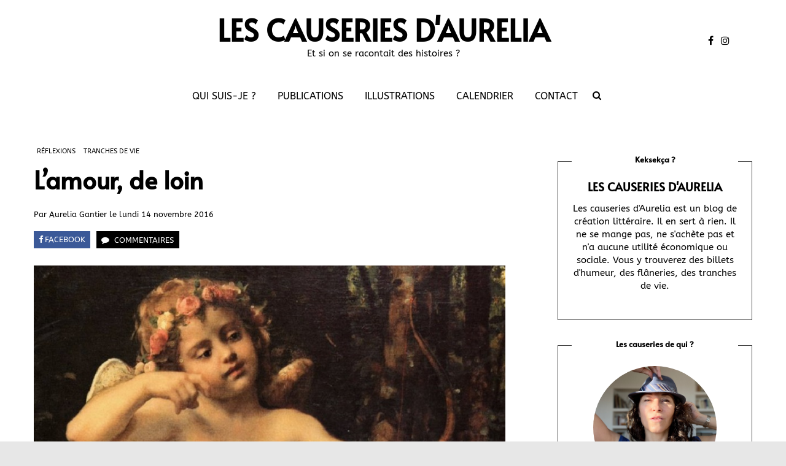

--- FILE ---
content_type: text/html; charset=UTF-8
request_url: https://lescauseriesdaurelia.fr/l-amour-de-loin/
body_size: 21098
content:
<!DOCTYPE html>
<!--[if IE 9]><html class="no-js ie9" lang="fr-FR" xmlns:og="http://ogp.me/ns#" xmlns:fb="http://ogp.me/ns/fb#"><![endif]-->
<!--[if gt IE 9]><!--><html class="no-js" lang="fr-FR" xmlns:og="http://ogp.me/ns#" xmlns:fb="http://ogp.me/ns/fb#"><!--<![endif]-->

<head>
  <meta http-equiv="Content-Type" content="text/html; UTF-8">
  <meta charset="UTF-8">
  <meta name="viewport" content="width=device-width, initial-scale=1">
  <link rel="profile" href="http://gmpg.org/xfn/11">
  <link rel="canonical" href="https://lescauseriesdaurelia.fr/l-amour-de-loin/">
 
   <!--[if lt IE 9]><script charset="UTF-8" src="https://cdnjs.cloudflare.com/ajax/libs/html5shiv/3.7.3/html5shiv.min.js"></script><![endif]-->
   <!--[if lt IE 8]><p class="browserupgrade">You are using an <strong>outdated</strong> browser. Please <a href="http://browsehappy.com/">upgrade your browser</a> to improve your experience.</p><![endif]-->
	<meta name='robots' content='index, follow, max-image-preview:large, max-snippet:-1, max-video-preview:-1' />

            <script data-no-defer="1" data-ezscrex="false" data-cfasync="false" data-pagespeed-no-defer data-cookieconsent="ignore">
                var ctPublicFunctions = {"_ajax_nonce":"5c412e031d","_rest_nonce":"7d9bd46f54","_ajax_url":"\/wp-admin\/admin-ajax.php","_rest_url":"https:\/\/lescauseriesdaurelia.fr\/wp-json\/","data__cookies_type":"none","data__ajax_type":"rest","data__bot_detector_enabled":"1","data__frontend_data_log_enabled":1,"cookiePrefix":"","wprocket_detected":false,"host_url":"lescauseriesdaurelia.fr","text__ee_click_to_select":"Click to select the whole data","text__ee_original_email":"The complete one is","text__ee_got_it":"Got it","text__ee_blocked":"Blocked","text__ee_cannot_connect":"Cannot connect","text__ee_cannot_decode":"Can not decode email. Unknown reason","text__ee_email_decoder":"CleanTalk email decoder","text__ee_wait_for_decoding":"The magic is on the way!","text__ee_decoding_process":"Please wait a few seconds while we decode the contact data."}
            </script>
        
            <script data-no-defer="1" data-ezscrex="false" data-cfasync="false" data-pagespeed-no-defer data-cookieconsent="ignore">
                var ctPublic = {"_ajax_nonce":"5c412e031d","settings__forms__check_internal":"0","settings__forms__check_external":"0","settings__forms__force_protection":0,"settings__forms__search_test":"1","settings__forms__wc_add_to_cart":"0","settings__data__bot_detector_enabled":"1","settings__sfw__anti_crawler":0,"blog_home":"https:\/\/lescauseriesdaurelia.fr\/","pixel__setting":"3","pixel__enabled":false,"pixel__url":null,"data__email_check_before_post":"1","data__email_check_exist_post":0,"data__cookies_type":"none","data__key_is_ok":true,"data__visible_fields_required":true,"wl_brandname":"Anti-Spam by CleanTalk","wl_brandname_short":"CleanTalk","ct_checkjs_key":67684218,"emailEncoderPassKey":"bfffdc42849c6f4b0b592c4ee29d4784","bot_detector_forms_excluded":"W10=","advancedCacheExists":false,"varnishCacheExists":false,"wc_ajax_add_to_cart":false,"theRealPerson":{"phrases":{"trpHeading":"The Real Person Badge!","trpContent1":"The commenter acts as a real person and verified as not a bot.","trpContent2":" Anti-Spam by CleanTalk","trpContentLearnMore":"En savoir plus"},"trpContentLink":"https:\/\/cleantalk.org\/help\/the-real-person?utm_id=&amp;utm_term=&amp;utm_source=admin_side&amp;utm_medium=trp_badge&amp;utm_content=trp_badge_link_click&amp;utm_campaign=apbct_links","imgPersonUrl":"https:\/\/lescauseriesdaurelia.fr\/wp-content\/plugins\/cleantalk-spam-protect\/css\/images\/real_user.svg","imgShieldUrl":"https:\/\/lescauseriesdaurelia.fr\/wp-content\/plugins\/cleantalk-spam-protect\/css\/images\/shield.svg"}}
            </script>
        
	<!-- This site is optimized with the Yoast SEO plugin v26.8 - https://yoast.com/product/yoast-seo-wordpress/ -->
	<title>L’amour, de loin - LES CAUSERIES D&#039;AURELIA</title>
	<meta name="description" content="Le cœur bondissant et le souffle court, la température qui monte, une nervosité incontrôlable, danser sur sa chaise, se passer la main dans les cheveux..." />
	<link rel="canonical" href="https://lescauseriesdaurelia.fr/l-amour-de-loin/" />
	<meta property="og:locale" content="fr_FR" />
	<meta property="og:type" content="article" />
	<meta property="og:title" content="L’amour, de loin - LES CAUSERIES D&#039;AURELIA" />
	<meta property="og:description" content="Le cœur bondissant et le souffle court, la température qui monte, une nervosité incontrôlable, danser sur sa chaise, se passer la main dans les cheveux..." />
	<meta property="og:url" content="https://lescauseriesdaurelia.fr/l-amour-de-loin/" />
	<meta property="og:site_name" content="LES CAUSERIES D&#039;AURELIA" />
	<meta property="article:publisher" content="https://www.facebook.com/aurelia.gantier/" />
	<meta property="article:author" content="https://www.facebook.com/aurelia.gantier/" />
	<meta property="article:published_time" content="2016-11-14T11:00:54+00:00" />
	<meta property="article:modified_time" content="2023-04-01T16:41:41+00:00" />
	<meta property="og:image" content="https://lescauseriesdaurelia.fr/wp-content/uploads/2016/11/perrault_cupidon-1.jpg" />
	<meta property="og:image:width" content="850" />
	<meta property="og:image:height" content="634" />
	<meta property="og:image:type" content="image/jpeg" />
	<meta name="author" content="Aurelia Gantier" />
	<meta name="twitter:card" content="summary_large_image" />
	<meta name="twitter:creator" content="@GantierAurelia" />
	<meta name="twitter:site" content="@GantierAurelia" />
	<meta name="twitter:label1" content="Écrit par" />
	<meta name="twitter:data1" content="Aurelia Gantier" />
	<meta name="twitter:label2" content="Durée de lecture estimée" />
	<meta name="twitter:data2" content="3 minutes" />
	<script type="application/ld+json" class="yoast-schema-graph">{"@context":"https://schema.org","@graph":[{"@type":"Article","@id":"https://lescauseriesdaurelia.fr/l-amour-de-loin/#article","isPartOf":{"@id":"https://lescauseriesdaurelia.fr/l-amour-de-loin/"},"author":{"name":"Aurelia Gantier","@id":"https://lescauseriesdaurelia.fr/#/schema/person/726771d6db90b6e7c47831a87d680fd6"},"headline":"L’amour, de loin","datePublished":"2016-11-14T11:00:54+00:00","dateModified":"2023-04-01T16:41:41+00:00","mainEntityOfPage":{"@id":"https://lescauseriesdaurelia.fr/l-amour-de-loin/"},"wordCount":500,"publisher":{"@id":"https://lescauseriesdaurelia.fr/#/schema/person/726771d6db90b6e7c47831a87d680fd6"},"image":{"@id":"https://lescauseriesdaurelia.fr/l-amour-de-loin/#primaryimage"},"thumbnailUrl":"https://lescauseriesdaurelia.fr/wp-content/uploads/2016/11/perrault_cupidon-1.jpg","keywords":["Amour","Souvenirs","Tranche de vie"],"articleSection":["Réflexions","Tranches de vie"],"inLanguage":"fr-FR"},{"@type":"WebPage","@id":"https://lescauseriesdaurelia.fr/l-amour-de-loin/","url":"https://lescauseriesdaurelia.fr/l-amour-de-loin/","name":"L’amour, de loin - LES CAUSERIES D&#039;AURELIA","isPartOf":{"@id":"https://lescauseriesdaurelia.fr/#website"},"primaryImageOfPage":{"@id":"https://lescauseriesdaurelia.fr/l-amour-de-loin/#primaryimage"},"image":{"@id":"https://lescauseriesdaurelia.fr/l-amour-de-loin/#primaryimage"},"thumbnailUrl":"https://lescauseriesdaurelia.fr/wp-content/uploads/2016/11/perrault_cupidon-1.jpg","datePublished":"2016-11-14T11:00:54+00:00","dateModified":"2023-04-01T16:41:41+00:00","description":"Le cœur bondissant et le souffle court, la température qui monte, une nervosité incontrôlable, danser sur sa chaise, se passer la main dans les cheveux...","breadcrumb":{"@id":"https://lescauseriesdaurelia.fr/l-amour-de-loin/#breadcrumb"},"inLanguage":"fr-FR","potentialAction":[{"@type":"ReadAction","target":["https://lescauseriesdaurelia.fr/l-amour-de-loin/"]}]},{"@type":"ImageObject","inLanguage":"fr-FR","@id":"https://lescauseriesdaurelia.fr/l-amour-de-loin/#primaryimage","url":"https://lescauseriesdaurelia.fr/wp-content/uploads/2016/11/perrault_cupidon-1.jpg","contentUrl":"https://lescauseriesdaurelia.fr/wp-content/uploads/2016/11/perrault_cupidon-1.jpg","width":850,"height":634,"caption":"Cupidon et son arc"},{"@type":"BreadcrumbList","@id":"https://lescauseriesdaurelia.fr/l-amour-de-loin/#breadcrumb","itemListElement":[{"@type":"ListItem","position":1,"name":"Accueil","item":"https://lescauseriesdaurelia.fr/"},{"@type":"ListItem","position":2,"name":"Réflexions","item":"https://lescauseriesdaurelia.fr/categorie/reflexions/"},{"@type":"ListItem","position":3,"name":"L’amour, de loin"}]},{"@type":"WebSite","@id":"https://lescauseriesdaurelia.fr/#website","url":"https://lescauseriesdaurelia.fr/","name":"LES CAUSERIES D&#039;AURELIA","description":"Et si on se racontait des histoires ?","publisher":{"@id":"https://lescauseriesdaurelia.fr/#/schema/person/726771d6db90b6e7c47831a87d680fd6"},"potentialAction":[{"@type":"SearchAction","target":{"@type":"EntryPoint","urlTemplate":"https://lescauseriesdaurelia.fr/?s={search_term_string}"},"query-input":{"@type":"PropertyValueSpecification","valueRequired":true,"valueName":"search_term_string"}}],"inLanguage":"fr-FR"},{"@type":["Person","Organization"],"@id":"https://lescauseriesdaurelia.fr/#/schema/person/726771d6db90b6e7c47831a87d680fd6","name":"Aurelia Gantier","image":{"@type":"ImageObject","inLanguage":"fr-FR","@id":"https://lescauseriesdaurelia.fr/#/schema/person/image/","url":"https://lescauseriesdaurelia.fr/wp-content/uploads/2023/02/Portrait-avec-chapeau-Original-scaled.jpeg","contentUrl":"https://lescauseriesdaurelia.fr/wp-content/uploads/2023/02/Portrait-avec-chapeau-Original-scaled.jpeg","width":2560,"height":1920,"caption":"Aurelia Gantier"},"logo":{"@id":"https://lescauseriesdaurelia.fr/#/schema/person/image/"},"sameAs":["https://www.facebook.com/aurelia.gantier/","https://www.instagram.com/aureliagantier/"]}]}</script>
	<!-- / Yoast SEO plugin. -->


<link rel='dns-prefetch' href='//fd.cleantalk.org' />
<link rel='dns-prefetch' href='//stats.wp.com' />
<link rel='dns-prefetch' href='//fonts.googleapis.com' />
<link rel='dns-prefetch' href='//v0.wordpress.com' />
<link rel="alternate" type="application/rss+xml" title="LES CAUSERIES D&#039;AURELIA &raquo; Flux" href="https://lescauseriesdaurelia.fr/feed/" />
<link rel="alternate" type="application/rss+xml" title="LES CAUSERIES D&#039;AURELIA &raquo; Flux des commentaires" href="https://lescauseriesdaurelia.fr/comments/feed/" />
<link rel="alternate" title="oEmbed (JSON)" type="application/json+oembed" href="https://lescauseriesdaurelia.fr/wp-json/oembed/1.0/embed?url=https%3A%2F%2Flescauseriesdaurelia.fr%2Fl-amour-de-loin%2F" />
<link rel="alternate" title="oEmbed (XML)" type="text/xml+oembed" href="https://lescauseriesdaurelia.fr/wp-json/oembed/1.0/embed?url=https%3A%2F%2Flescauseriesdaurelia.fr%2Fl-amour-de-loin%2F&#038;format=xml" />
<style id='wp-img-auto-sizes-contain-inline-css' type='text/css'>
img:is([sizes=auto i],[sizes^="auto," i]){contain-intrinsic-size:3000px 1500px}
/*# sourceURL=wp-img-auto-sizes-contain-inline-css */
</style>
<style id='wp-emoji-styles-inline-css' type='text/css'>

	img.wp-smiley, img.emoji {
		display: inline !important;
		border: none !important;
		box-shadow: none !important;
		height: 1em !important;
		width: 1em !important;
		margin: 0 0.07em !important;
		vertical-align: -0.1em !important;
		background: none !important;
		padding: 0 !important;
	}
/*# sourceURL=wp-emoji-styles-inline-css */
</style>
<style id='wp-block-library-inline-css' type='text/css'>
:root{--wp-block-synced-color:#7a00df;--wp-block-synced-color--rgb:122,0,223;--wp-bound-block-color:var(--wp-block-synced-color);--wp-editor-canvas-background:#ddd;--wp-admin-theme-color:#007cba;--wp-admin-theme-color--rgb:0,124,186;--wp-admin-theme-color-darker-10:#006ba1;--wp-admin-theme-color-darker-10--rgb:0,107,160.5;--wp-admin-theme-color-darker-20:#005a87;--wp-admin-theme-color-darker-20--rgb:0,90,135;--wp-admin-border-width-focus:2px}@media (min-resolution:192dpi){:root{--wp-admin-border-width-focus:1.5px}}.wp-element-button{cursor:pointer}:root .has-very-light-gray-background-color{background-color:#eee}:root .has-very-dark-gray-background-color{background-color:#313131}:root .has-very-light-gray-color{color:#eee}:root .has-very-dark-gray-color{color:#313131}:root .has-vivid-green-cyan-to-vivid-cyan-blue-gradient-background{background:linear-gradient(135deg,#00d084,#0693e3)}:root .has-purple-crush-gradient-background{background:linear-gradient(135deg,#34e2e4,#4721fb 50%,#ab1dfe)}:root .has-hazy-dawn-gradient-background{background:linear-gradient(135deg,#faaca8,#dad0ec)}:root .has-subdued-olive-gradient-background{background:linear-gradient(135deg,#fafae1,#67a671)}:root .has-atomic-cream-gradient-background{background:linear-gradient(135deg,#fdd79a,#004a59)}:root .has-nightshade-gradient-background{background:linear-gradient(135deg,#330968,#31cdcf)}:root .has-midnight-gradient-background{background:linear-gradient(135deg,#020381,#2874fc)}:root{--wp--preset--font-size--normal:16px;--wp--preset--font-size--huge:42px}.has-regular-font-size{font-size:1em}.has-larger-font-size{font-size:2.625em}.has-normal-font-size{font-size:var(--wp--preset--font-size--normal)}.has-huge-font-size{font-size:var(--wp--preset--font-size--huge)}.has-text-align-center{text-align:center}.has-text-align-left{text-align:left}.has-text-align-right{text-align:right}.has-fit-text{white-space:nowrap!important}#end-resizable-editor-section{display:none}.aligncenter{clear:both}.items-justified-left{justify-content:flex-start}.items-justified-center{justify-content:center}.items-justified-right{justify-content:flex-end}.items-justified-space-between{justify-content:space-between}.screen-reader-text{border:0;clip-path:inset(50%);height:1px;margin:-1px;overflow:hidden;padding:0;position:absolute;width:1px;word-wrap:normal!important}.screen-reader-text:focus{background-color:#ddd;clip-path:none;color:#444;display:block;font-size:1em;height:auto;left:5px;line-height:normal;padding:15px 23px 14px;text-decoration:none;top:5px;width:auto;z-index:100000}html :where(.has-border-color){border-style:solid}html :where([style*=border-top-color]){border-top-style:solid}html :where([style*=border-right-color]){border-right-style:solid}html :where([style*=border-bottom-color]){border-bottom-style:solid}html :where([style*=border-left-color]){border-left-style:solid}html :where([style*=border-width]){border-style:solid}html :where([style*=border-top-width]){border-top-style:solid}html :where([style*=border-right-width]){border-right-style:solid}html :where([style*=border-bottom-width]){border-bottom-style:solid}html :where([style*=border-left-width]){border-left-style:solid}html :where(img[class*=wp-image-]){height:auto;max-width:100%}:where(figure){margin:0 0 1em}html :where(.is-position-sticky){--wp-admin--admin-bar--position-offset:var(--wp-admin--admin-bar--height,0px)}@media screen and (max-width:600px){html :where(.is-position-sticky){--wp-admin--admin-bar--position-offset:0px}}

/*# sourceURL=wp-block-library-inline-css */
</style><style id='wp-block-paragraph-inline-css' type='text/css'>
.is-small-text{font-size:.875em}.is-regular-text{font-size:1em}.is-large-text{font-size:2.25em}.is-larger-text{font-size:3em}.has-drop-cap:not(:focus):first-letter{float:left;font-size:8.4em;font-style:normal;font-weight:100;line-height:.68;margin:.05em .1em 0 0;text-transform:uppercase}body.rtl .has-drop-cap:not(:focus):first-letter{float:none;margin-left:.1em}p.has-drop-cap.has-background{overflow:hidden}:root :where(p.has-background){padding:1.25em 2.375em}:where(p.has-text-color:not(.has-link-color)) a{color:inherit}p.has-text-align-left[style*="writing-mode:vertical-lr"],p.has-text-align-right[style*="writing-mode:vertical-rl"]{rotate:180deg}
/*# sourceURL=https://lescauseriesdaurelia.fr/wp-includes/blocks/paragraph/style.min.css */
</style>
<style id='global-styles-inline-css' type='text/css'>
:root{--wp--preset--aspect-ratio--square: 1;--wp--preset--aspect-ratio--4-3: 4/3;--wp--preset--aspect-ratio--3-4: 3/4;--wp--preset--aspect-ratio--3-2: 3/2;--wp--preset--aspect-ratio--2-3: 2/3;--wp--preset--aspect-ratio--16-9: 16/9;--wp--preset--aspect-ratio--9-16: 9/16;--wp--preset--color--black: #000000;--wp--preset--color--cyan-bluish-gray: #abb8c3;--wp--preset--color--white: #ffffff;--wp--preset--color--pale-pink: #f78da7;--wp--preset--color--vivid-red: #cf2e2e;--wp--preset--color--luminous-vivid-orange: #ff6900;--wp--preset--color--luminous-vivid-amber: #fcb900;--wp--preset--color--light-green-cyan: #7bdcb5;--wp--preset--color--vivid-green-cyan: #00d084;--wp--preset--color--pale-cyan-blue: #8ed1fc;--wp--preset--color--vivid-cyan-blue: #0693e3;--wp--preset--color--vivid-purple: #9b51e0;--wp--preset--gradient--vivid-cyan-blue-to-vivid-purple: linear-gradient(135deg,rgb(6,147,227) 0%,rgb(155,81,224) 100%);--wp--preset--gradient--light-green-cyan-to-vivid-green-cyan: linear-gradient(135deg,rgb(122,220,180) 0%,rgb(0,208,130) 100%);--wp--preset--gradient--luminous-vivid-amber-to-luminous-vivid-orange: linear-gradient(135deg,rgb(252,185,0) 0%,rgb(255,105,0) 100%);--wp--preset--gradient--luminous-vivid-orange-to-vivid-red: linear-gradient(135deg,rgb(255,105,0) 0%,rgb(207,46,46) 100%);--wp--preset--gradient--very-light-gray-to-cyan-bluish-gray: linear-gradient(135deg,rgb(238,238,238) 0%,rgb(169,184,195) 100%);--wp--preset--gradient--cool-to-warm-spectrum: linear-gradient(135deg,rgb(74,234,220) 0%,rgb(151,120,209) 20%,rgb(207,42,186) 40%,rgb(238,44,130) 60%,rgb(251,105,98) 80%,rgb(254,248,76) 100%);--wp--preset--gradient--blush-light-purple: linear-gradient(135deg,rgb(255,206,236) 0%,rgb(152,150,240) 100%);--wp--preset--gradient--blush-bordeaux: linear-gradient(135deg,rgb(254,205,165) 0%,rgb(254,45,45) 50%,rgb(107,0,62) 100%);--wp--preset--gradient--luminous-dusk: linear-gradient(135deg,rgb(255,203,112) 0%,rgb(199,81,192) 50%,rgb(65,88,208) 100%);--wp--preset--gradient--pale-ocean: linear-gradient(135deg,rgb(255,245,203) 0%,rgb(182,227,212) 50%,rgb(51,167,181) 100%);--wp--preset--gradient--electric-grass: linear-gradient(135deg,rgb(202,248,128) 0%,rgb(113,206,126) 100%);--wp--preset--gradient--midnight: linear-gradient(135deg,rgb(2,3,129) 0%,rgb(40,116,252) 100%);--wp--preset--font-size--small: 13px;--wp--preset--font-size--medium: 20px;--wp--preset--font-size--large: 36px;--wp--preset--font-size--x-large: 42px;--wp--preset--spacing--20: 0.44rem;--wp--preset--spacing--30: 0.67rem;--wp--preset--spacing--40: 1rem;--wp--preset--spacing--50: 1.5rem;--wp--preset--spacing--60: 2.25rem;--wp--preset--spacing--70: 3.38rem;--wp--preset--spacing--80: 5.06rem;--wp--preset--shadow--natural: 6px 6px 9px rgba(0, 0, 0, 0.2);--wp--preset--shadow--deep: 12px 12px 50px rgba(0, 0, 0, 0.4);--wp--preset--shadow--sharp: 6px 6px 0px rgba(0, 0, 0, 0.2);--wp--preset--shadow--outlined: 6px 6px 0px -3px rgb(255, 255, 255), 6px 6px rgb(0, 0, 0);--wp--preset--shadow--crisp: 6px 6px 0px rgb(0, 0, 0);}:where(.is-layout-flex){gap: 0.5em;}:where(.is-layout-grid){gap: 0.5em;}body .is-layout-flex{display: flex;}.is-layout-flex{flex-wrap: wrap;align-items: center;}.is-layout-flex > :is(*, div){margin: 0;}body .is-layout-grid{display: grid;}.is-layout-grid > :is(*, div){margin: 0;}:where(.wp-block-columns.is-layout-flex){gap: 2em;}:where(.wp-block-columns.is-layout-grid){gap: 2em;}:where(.wp-block-post-template.is-layout-flex){gap: 1.25em;}:where(.wp-block-post-template.is-layout-grid){gap: 1.25em;}.has-black-color{color: var(--wp--preset--color--black) !important;}.has-cyan-bluish-gray-color{color: var(--wp--preset--color--cyan-bluish-gray) !important;}.has-white-color{color: var(--wp--preset--color--white) !important;}.has-pale-pink-color{color: var(--wp--preset--color--pale-pink) !important;}.has-vivid-red-color{color: var(--wp--preset--color--vivid-red) !important;}.has-luminous-vivid-orange-color{color: var(--wp--preset--color--luminous-vivid-orange) !important;}.has-luminous-vivid-amber-color{color: var(--wp--preset--color--luminous-vivid-amber) !important;}.has-light-green-cyan-color{color: var(--wp--preset--color--light-green-cyan) !important;}.has-vivid-green-cyan-color{color: var(--wp--preset--color--vivid-green-cyan) !important;}.has-pale-cyan-blue-color{color: var(--wp--preset--color--pale-cyan-blue) !important;}.has-vivid-cyan-blue-color{color: var(--wp--preset--color--vivid-cyan-blue) !important;}.has-vivid-purple-color{color: var(--wp--preset--color--vivid-purple) !important;}.has-black-background-color{background-color: var(--wp--preset--color--black) !important;}.has-cyan-bluish-gray-background-color{background-color: var(--wp--preset--color--cyan-bluish-gray) !important;}.has-white-background-color{background-color: var(--wp--preset--color--white) !important;}.has-pale-pink-background-color{background-color: var(--wp--preset--color--pale-pink) !important;}.has-vivid-red-background-color{background-color: var(--wp--preset--color--vivid-red) !important;}.has-luminous-vivid-orange-background-color{background-color: var(--wp--preset--color--luminous-vivid-orange) !important;}.has-luminous-vivid-amber-background-color{background-color: var(--wp--preset--color--luminous-vivid-amber) !important;}.has-light-green-cyan-background-color{background-color: var(--wp--preset--color--light-green-cyan) !important;}.has-vivid-green-cyan-background-color{background-color: var(--wp--preset--color--vivid-green-cyan) !important;}.has-pale-cyan-blue-background-color{background-color: var(--wp--preset--color--pale-cyan-blue) !important;}.has-vivid-cyan-blue-background-color{background-color: var(--wp--preset--color--vivid-cyan-blue) !important;}.has-vivid-purple-background-color{background-color: var(--wp--preset--color--vivid-purple) !important;}.has-black-border-color{border-color: var(--wp--preset--color--black) !important;}.has-cyan-bluish-gray-border-color{border-color: var(--wp--preset--color--cyan-bluish-gray) !important;}.has-white-border-color{border-color: var(--wp--preset--color--white) !important;}.has-pale-pink-border-color{border-color: var(--wp--preset--color--pale-pink) !important;}.has-vivid-red-border-color{border-color: var(--wp--preset--color--vivid-red) !important;}.has-luminous-vivid-orange-border-color{border-color: var(--wp--preset--color--luminous-vivid-orange) !important;}.has-luminous-vivid-amber-border-color{border-color: var(--wp--preset--color--luminous-vivid-amber) !important;}.has-light-green-cyan-border-color{border-color: var(--wp--preset--color--light-green-cyan) !important;}.has-vivid-green-cyan-border-color{border-color: var(--wp--preset--color--vivid-green-cyan) !important;}.has-pale-cyan-blue-border-color{border-color: var(--wp--preset--color--pale-cyan-blue) !important;}.has-vivid-cyan-blue-border-color{border-color: var(--wp--preset--color--vivid-cyan-blue) !important;}.has-vivid-purple-border-color{border-color: var(--wp--preset--color--vivid-purple) !important;}.has-vivid-cyan-blue-to-vivid-purple-gradient-background{background: var(--wp--preset--gradient--vivid-cyan-blue-to-vivid-purple) !important;}.has-light-green-cyan-to-vivid-green-cyan-gradient-background{background: var(--wp--preset--gradient--light-green-cyan-to-vivid-green-cyan) !important;}.has-luminous-vivid-amber-to-luminous-vivid-orange-gradient-background{background: var(--wp--preset--gradient--luminous-vivid-amber-to-luminous-vivid-orange) !important;}.has-luminous-vivid-orange-to-vivid-red-gradient-background{background: var(--wp--preset--gradient--luminous-vivid-orange-to-vivid-red) !important;}.has-very-light-gray-to-cyan-bluish-gray-gradient-background{background: var(--wp--preset--gradient--very-light-gray-to-cyan-bluish-gray) !important;}.has-cool-to-warm-spectrum-gradient-background{background: var(--wp--preset--gradient--cool-to-warm-spectrum) !important;}.has-blush-light-purple-gradient-background{background: var(--wp--preset--gradient--blush-light-purple) !important;}.has-blush-bordeaux-gradient-background{background: var(--wp--preset--gradient--blush-bordeaux) !important;}.has-luminous-dusk-gradient-background{background: var(--wp--preset--gradient--luminous-dusk) !important;}.has-pale-ocean-gradient-background{background: var(--wp--preset--gradient--pale-ocean) !important;}.has-electric-grass-gradient-background{background: var(--wp--preset--gradient--electric-grass) !important;}.has-midnight-gradient-background{background: var(--wp--preset--gradient--midnight) !important;}.has-small-font-size{font-size: var(--wp--preset--font-size--small) !important;}.has-medium-font-size{font-size: var(--wp--preset--font-size--medium) !important;}.has-large-font-size{font-size: var(--wp--preset--font-size--large) !important;}.has-x-large-font-size{font-size: var(--wp--preset--font-size--x-large) !important;}
/*# sourceURL=global-styles-inline-css */
</style>

<style id='classic-theme-styles-inline-css' type='text/css'>
/*! This file is auto-generated */
.wp-block-button__link{color:#fff;background-color:#32373c;border-radius:9999px;box-shadow:none;text-decoration:none;padding:calc(.667em + 2px) calc(1.333em + 2px);font-size:1.125em}.wp-block-file__button{background:#32373c;color:#fff;text-decoration:none}
/*# sourceURL=/wp-includes/css/classic-themes.min.css */
</style>
<link rel='stylesheet' id='acx_smw_widget_style-css' href='https://lescauseriesdaurelia.fr/wp-content/plugins/acurax-social-media-widget/css/style.css?v=3.3&#038;ver=6.9' type='text/css' media='all' />
<link rel='stylesheet' id='cleantalk-public-css-css' href='https://lescauseriesdaurelia.fr/wp-content/plugins/cleantalk-spam-protect/css/cleantalk-public.min.css?ver=6.70.1_1766497105' type='text/css' media='all' />
<link rel='stylesheet' id='cleantalk-email-decoder-css-css' href='https://lescauseriesdaurelia.fr/wp-content/plugins/cleantalk-spam-protect/css/cleantalk-email-decoder.min.css?ver=6.70.1_1766497105' type='text/css' media='all' />
<link rel='stylesheet' id='cleantalk-trp-css-css' href='https://lescauseriesdaurelia.fr/wp-content/plugins/cleantalk-spam-protect/css/cleantalk-trp.min.css?ver=6.70.1_1766497105' type='text/css' media='all' />
<link rel='stylesheet' id='contact-form-7-css' href='https://lescauseriesdaurelia.fr/wp-content/plugins/contact-form-7/includes/css/styles.css?ver=6.1.4' type='text/css' media='all' />
<link rel='stylesheet' id='finalTilesGallery_stylesheet-css' href='https://lescauseriesdaurelia.fr/wp-content/plugins/final-tiles-grid-gallery-lite/scripts/ftg.css?ver=3.6.10' type='text/css' media='all' />
<link rel='stylesheet' id='fontawesome_stylesheet-css' href='https://lescauseriesdaurelia.fr/wp-content/plugins/final-tiles-grid-gallery-lite/fonts/font-awesome/css/font-awesome.min.css?ver=6.9' type='text/css' media='all' />
<link rel='stylesheet' id='pc_google_analytics-frontend-css' href='https://lescauseriesdaurelia.fr/wp-content/plugins/pc-google-analytics/assets/css/frontend.css?ver=1.0.0' type='text/css' media='all' />
<link rel='stylesheet' id='WRT-style-css' href='https://lescauseriesdaurelia.fr/wp-content/themes/writee-pro/style.css?ver=6.9' type='text/css' media='all' />
<link rel='stylesheet' id='WRT-gutenberg-style-css' href='https://lescauseriesdaurelia.fr/wp-content/themes/writee-pro/assets/css/gutenberg.css?ver=6.9' type='text/css' media='all' />
<link rel='stylesheet' id='WRT-main-style-css' href='https://lescauseriesdaurelia.fr/wp-content/themes/writee-pro/assets/css/style-ltr.css?ver=6.9' type='text/css' media='all' />
<link rel='stylesheet' id='WRT-animate-style-css' href='https://lescauseriesdaurelia.fr/wp-content/themes/writee-pro/assets/css/plugins/animatecss/animate.min.css?ver=6.9' type='text/css' media='all' />
<link rel='stylesheet' id='WRT-photoswipe-style-css' href='https://lescauseriesdaurelia.fr/wp-content/themes/writee-pro/assets/css/plugins/photoswipe/photoswipe.css?ver=6.9' type='text/css' media='all' />
<link rel='stylesheet' id='WRT-photoswipe-skin-css' href='https://lescauseriesdaurelia.fr/wp-content/themes/writee-pro/assets/css/plugins/photoswipe/default-skin/default-skin.css?ver=6.9' type='text/css' media='all' />
<link rel='stylesheet' id='WRT-justifiedgallery-style-css' href='https://lescauseriesdaurelia.fr/wp-content/themes/writee-pro/assets/css/plugins/justifiedgallery/justifiedGallery.css?ver=6.9' type='text/css' media='all' />
<link rel='stylesheet' id='WRT-google_body_font-css' href='https://fonts.googleapis.com/css?family=ABeeZee&#038;ver=6.9' type='text/css' media='all' />
<link rel='stylesheet' id='WRT-google_heading_font-css' href='https://fonts.googleapis.com/css?family=Alata&#038;ver=6.9' type='text/css' media='all' />
<link rel='stylesheet' id='sharedaddy-css' href='https://lescauseriesdaurelia.fr/wp-content/plugins/jetpack/modules/sharedaddy/sharing.css?ver=15.4' type='text/css' media='all' />
<link rel='stylesheet' id='social-logos-css' href='https://lescauseriesdaurelia.fr/wp-content/plugins/jetpack/_inc/social-logos/social-logos.min.css?ver=15.4' type='text/css' media='all' />
<script type="text/javascript" src="https://lescauseriesdaurelia.fr/wp-includes/js/jquery/jquery.min.js?ver=3.7.1" id="jquery-core-js"></script>
<script type="text/javascript" src="https://lescauseriesdaurelia.fr/wp-includes/js/jquery/jquery-migrate.min.js?ver=3.4.1" id="jquery-migrate-js"></script>
<script type="text/javascript" src="https://lescauseriesdaurelia.fr/wp-content/plugins/cleantalk-spam-protect/js/apbct-public-bundle.min.js?ver=6.70.1_1766497105" id="apbct-public-bundle.min-js-js"></script>
<script type="text/javascript" src="https://fd.cleantalk.org/ct-bot-detector-wrapper.js?ver=6.70.1" id="ct_bot_detector-js" defer="defer" data-wp-strategy="defer"></script>
<script type="text/javascript" src="https://lescauseriesdaurelia.fr/wp-content/plugins/pc-google-analytics/assets/js/frontend.min.js?ver=1.0.0" id="pc_google_analytics-frontend-js"></script>
<script type="text/javascript" src="https://lescauseriesdaurelia.fr/wp-content/themes/writee-pro/assets/js/modernizr.js?ver=1.0.0" id="WRT-modernizr-js"></script>
<link rel="https://api.w.org/" href="https://lescauseriesdaurelia.fr/wp-json/" /><link rel="alternate" title="JSON" type="application/json" href="https://lescauseriesdaurelia.fr/wp-json/wp/v2/posts/756" /><link rel="EditURI" type="application/rsd+xml" title="RSD" href="https://lescauseriesdaurelia.fr/xmlrpc.php?rsd" />
<meta name="generator" content="WordPress 6.9" />
<link rel='shortlink' href='https://wp.me/p8EmBd-cc' />



<!-- Starting Styles For Social Media Icon From Acurax International www.acurax.com -->
<style type='text/css'>
#acx_social_widget img 
{
width: 40px; 
}
#acx_social_widget 
{
min-width:0px; 
position: static; 
}
</style>
<!-- Ending Styles For Social Media Icon From Acurax International www.acurax.com -->



	<script>
		(function(i,s,o,g,r,a,m){i['GoogleAnalyticsObject']=r;i[r]=i[r]||function(){
		(i[r].q=i[r].q||[]).push(arguments)},i[r].l=1*new Date();a=s.createElement(o),
		m=s.getElementsByTagName(o)[0];a.async=1;a.src=g;m.parentNode.insertBefore(a,m)
		})(window,document,'script','//www.google-analytics.com/analytics.js','ga');
		
		ga('create', 'UA-78090449-1', 'auto');
		ga('send', 'pageview');
		
		</script>
<script type="text/javascript">
	window._wp_rp_static_base_url = 'https://wprp.zemanta.com/static/';
	window._wp_rp_wp_ajax_url = "https://lescauseriesdaurelia.fr/wp-admin/admin-ajax.php";
	window._wp_rp_plugin_version = '3.6.4';
	window._wp_rp_post_id = '756';
	window._wp_rp_num_rel_posts = '3';
	window._wp_rp_thumbnails = true;
	window._wp_rp_post_title = 'L%E2%80%99amour%2C+de+loin';
	window._wp_rp_post_tags = ['tranche+de+vie', 'souvenirs', 'amour', 'tranches+de+vie', 'r%C3%A9flexions', 'du', 'joie', 'mont', 'san', 'amour', 'tou', 'homm', 'dan', 'le', 'pa', 'chais', 'la', 'de', 'souffl', 'pendant'];
	window._wp_rp_promoted_content = true;
</script>
<link rel="stylesheet" href="https://lescauseriesdaurelia.fr/wp-content/plugins/wordpress-23-related-posts-plugin/static/themes/vertical.css?version=3.6.4" />
<script type="text/javascript">
<!--
/******************************************************************************
***   COPY PROTECTED BY http://chetangole.com/blog/wp-copyprotect/   version 3.1.0 ****
******************************************************************************/
function clickIE4(){
if (event.button==2){
return false;
}
}
function clickNS4(e){
if (document.layers||document.getElementById&&!document.all){
if (e.which==2||e.which==3){
return false;
}
}
}

if (document.layers){
document.captureEvents(Event.MOUSEDOWN);
document.onmousedown=clickNS4;
}
else if (document.all&&!document.getElementById){
document.onmousedown=clickIE4;
}

document.oncontextmenu=new Function("return false")
// --> 
</script>

	<style>img#wpstats{display:none}</style>
		<style>
	:root{--colors-pri: #bf9e3b;--font-family-base:ABeeZee;--font-size-base:15px;--font-family-heading:Alata;--font-size-heading:2.6666666666667rem;--font-family-menu:ABeeZee;--font-size-menu:1.0666666666667rem;}body.theme-dark, body.theme-light{--customizer-htopbg:;--customizer-htopfg:#000000;--customizer-hmidbg:;--customizer-hmidfg:#ffffff;--customizer-hbottombg:#ffffff;--customizer-hbottomfg:;--customizer-ftopbg:#dd9933;--customizer-ftopfg:;--customizer-fbottombg:#dd9933;--customizer-fbottomfg:;}.site-wrapper.boxed-wrapper{max-width:89.133333333333rem}@media screen and (min-width: 83.5625rem){.site-container {max-width:83.8rem; width:90%;}.site-wrapper.boxed-wrapper .alignfull {width: 89.8rem; margin-left: calc( 50% - 44.9rem); }.site-wrapper.boxed-wrapper .with-right-sidebar .alignfull,
			  .site-wrapper.boxed-wrapper .with-left-sidebar .alignfull { margin-left: 0; width:100%; }.site-wrapper.boxed-wrapper .alignwide {width: 83.8rem; margin-left: calc( 50% - 41.9rem); }.site-wrapper.boxed-wrapper .with-right-sidebar .alignwide,
		      .site-wrapper.boxed-wrapper .with-left-sidebar .alignwide { margin-left: 0; width: 100%; }}@media(min-width:768px){.banner-text .entry-header .entry-title{font-size:1.6rem;}.site-brand h1, .site-brand h2, .site-brand h3, .site-brand h4, .site-brand h5, .site-brand h6{font-size:3.2rem;}} .site-banner .banner-item{padding:2px} @media screen and (min-width:768px){.banner-item, .banner-items-grid{
					height: 26.666666666667rem;
				}}@media screen and (max-width:767px){.banner-item,
			.group-of-3 .banner-items-grid .banner-item:nth-child(2),
			.group-of-3 .banner-items-grid .banner-item:nth-child(3),
			.group-of-3 .banner-items-grid .banner-item:nth-child(4),
			.group-of-4 .banner-items-grid .banner-item:nth-child(2),
			.group-of-4 .banner-items-grid .banner-item:nth-child(3),
			.group-of-4 .banner-items-grid .banner-item:nth-child(4){height: 26.666666666667rem;}}
  </style>


<script>
			var RTL = false;
		</script>
<link rel="icon" href="https://lescauseriesdaurelia.fr/wp-content/uploads/2023/02/cropped-Lettre-A-32x32.jpeg" sizes="32x32" />
<link rel="icon" href="https://lescauseriesdaurelia.fr/wp-content/uploads/2023/02/cropped-Lettre-A-192x192.jpeg" sizes="192x192" />
<link rel="apple-touch-icon" href="https://lescauseriesdaurelia.fr/wp-content/uploads/2023/02/cropped-Lettre-A-180x180.jpeg" />
<meta name="msapplication-TileImage" content="https://lescauseriesdaurelia.fr/wp-content/uploads/2023/02/cropped-Lettre-A-270x270.jpeg" />
		<style type="text/css" id="wp-custom-css">
			.nav-links a:nth-child(5){
    display:none;
}


.home.blog .nav-links a:nth-child(5){
    display:none;
}		</style>
		<style id="kirki-inline-styles">/* latin-ext */
@font-face {
  font-family: 'ABeeZee';
  font-style: normal;
  font-weight: 400;
  font-display: swap;
  src: url(https://lescauseriesdaurelia.fr/wp-content/fonts/abeezee/esDR31xSG-6AGleN2tukkIcH.woff2) format('woff2');
  unicode-range: U+0100-02BA, U+02BD-02C5, U+02C7-02CC, U+02CE-02D7, U+02DD-02FF, U+0304, U+0308, U+0329, U+1D00-1DBF, U+1E00-1E9F, U+1EF2-1EFF, U+2020, U+20A0-20AB, U+20AD-20C0, U+2113, U+2C60-2C7F, U+A720-A7FF;
}
/* latin */
@font-face {
  font-family: 'ABeeZee';
  font-style: normal;
  font-weight: 400;
  font-display: swap;
  src: url(https://lescauseriesdaurelia.fr/wp-content/fonts/abeezee/esDR31xSG-6AGleN2tWkkA.woff2) format('woff2');
  unicode-range: U+0000-00FF, U+0131, U+0152-0153, U+02BB-02BC, U+02C6, U+02DA, U+02DC, U+0304, U+0308, U+0329, U+2000-206F, U+20AC, U+2122, U+2191, U+2193, U+2212, U+2215, U+FEFF, U+FFFD;
}/* vietnamese */
@font-face {
  font-family: 'Alata';
  font-style: normal;
  font-weight: 400;
  font-display: swap;
  src: url(https://lescauseriesdaurelia.fr/wp-content/fonts/alata/PbytFmztEwbIoceyzqYhQA.woff2) format('woff2');
  unicode-range: U+0102-0103, U+0110-0111, U+0128-0129, U+0168-0169, U+01A0-01A1, U+01AF-01B0, U+0300-0301, U+0303-0304, U+0308-0309, U+0323, U+0329, U+1EA0-1EF9, U+20AB;
}
/* latin-ext */
@font-face {
  font-family: 'Alata';
  font-style: normal;
  font-weight: 400;
  font-display: swap;
  src: url(https://lescauseriesdaurelia.fr/wp-content/fonts/alata/PbytFmztEwbIocezzqYhQA.woff2) format('woff2');
  unicode-range: U+0100-02BA, U+02BD-02C5, U+02C7-02CC, U+02CE-02D7, U+02DD-02FF, U+0304, U+0308, U+0329, U+1D00-1DBF, U+1E00-1E9F, U+1EF2-1EFF, U+2020, U+20A0-20AB, U+20AD-20C0, U+2113, U+2C60-2C7F, U+A720-A7FF;
}
/* latin */
@font-face {
  font-family: 'Alata';
  font-style: normal;
  font-weight: 400;
  font-display: swap;
  src: url(https://lescauseriesdaurelia.fr/wp-content/fonts/alata/PbytFmztEwbIoce9zqY.woff2) format('woff2');
  unicode-range: U+0000-00FF, U+0131, U+0152-0153, U+02BB-02BC, U+02C6, U+02DA, U+02DC, U+0304, U+0308, U+0329, U+2000-206F, U+20AC, U+2122, U+2191, U+2193, U+2212, U+2215, U+FEFF, U+FFFD;
}/* latin-ext */
@font-face {
  font-family: 'ABeeZee';
  font-style: normal;
  font-weight: 400;
  font-display: swap;
  src: url(https://lescauseriesdaurelia.fr/wp-content/fonts/abeezee/esDR31xSG-6AGleN2tukkIcH.woff2) format('woff2');
  unicode-range: U+0100-02BA, U+02BD-02C5, U+02C7-02CC, U+02CE-02D7, U+02DD-02FF, U+0304, U+0308, U+0329, U+1D00-1DBF, U+1E00-1E9F, U+1EF2-1EFF, U+2020, U+20A0-20AB, U+20AD-20C0, U+2113, U+2C60-2C7F, U+A720-A7FF;
}
/* latin */
@font-face {
  font-family: 'ABeeZee';
  font-style: normal;
  font-weight: 400;
  font-display: swap;
  src: url(https://lescauseriesdaurelia.fr/wp-content/fonts/abeezee/esDR31xSG-6AGleN2tWkkA.woff2) format('woff2');
  unicode-range: U+0000-00FF, U+0131, U+0152-0153, U+02BB-02BC, U+02C6, U+02DA, U+02DC, U+0304, U+0308, U+0329, U+2000-206F, U+20AC, U+2122, U+2191, U+2193, U+2212, U+2215, U+FEFF, U+FFFD;
}/* vietnamese */
@font-face {
  font-family: 'Alata';
  font-style: normal;
  font-weight: 400;
  font-display: swap;
  src: url(https://lescauseriesdaurelia.fr/wp-content/fonts/alata/PbytFmztEwbIoceyzqYhQA.woff2) format('woff2');
  unicode-range: U+0102-0103, U+0110-0111, U+0128-0129, U+0168-0169, U+01A0-01A1, U+01AF-01B0, U+0300-0301, U+0303-0304, U+0308-0309, U+0323, U+0329, U+1EA0-1EF9, U+20AB;
}
/* latin-ext */
@font-face {
  font-family: 'Alata';
  font-style: normal;
  font-weight: 400;
  font-display: swap;
  src: url(https://lescauseriesdaurelia.fr/wp-content/fonts/alata/PbytFmztEwbIocezzqYhQA.woff2) format('woff2');
  unicode-range: U+0100-02BA, U+02BD-02C5, U+02C7-02CC, U+02CE-02D7, U+02DD-02FF, U+0304, U+0308, U+0329, U+1D00-1DBF, U+1E00-1E9F, U+1EF2-1EFF, U+2020, U+20A0-20AB, U+20AD-20C0, U+2113, U+2C60-2C7F, U+A720-A7FF;
}
/* latin */
@font-face {
  font-family: 'Alata';
  font-style: normal;
  font-weight: 400;
  font-display: swap;
  src: url(https://lescauseriesdaurelia.fr/wp-content/fonts/alata/PbytFmztEwbIoce9zqY.woff2) format('woff2');
  unicode-range: U+0000-00FF, U+0131, U+0152-0153, U+02BB-02BC, U+02C6, U+02DA, U+02DC, U+0304, U+0308, U+0329, U+2000-206F, U+20AC, U+2122, U+2191, U+2193, U+2212, U+2215, U+FEFF, U+FFFD;
}/* latin-ext */
@font-face {
  font-family: 'ABeeZee';
  font-style: normal;
  font-weight: 400;
  font-display: swap;
  src: url(https://lescauseriesdaurelia.fr/wp-content/fonts/abeezee/esDR31xSG-6AGleN2tukkIcH.woff2) format('woff2');
  unicode-range: U+0100-02BA, U+02BD-02C5, U+02C7-02CC, U+02CE-02D7, U+02DD-02FF, U+0304, U+0308, U+0329, U+1D00-1DBF, U+1E00-1E9F, U+1EF2-1EFF, U+2020, U+20A0-20AB, U+20AD-20C0, U+2113, U+2C60-2C7F, U+A720-A7FF;
}
/* latin */
@font-face {
  font-family: 'ABeeZee';
  font-style: normal;
  font-weight: 400;
  font-display: swap;
  src: url(https://lescauseriesdaurelia.fr/wp-content/fonts/abeezee/esDR31xSG-6AGleN2tWkkA.woff2) format('woff2');
  unicode-range: U+0000-00FF, U+0131, U+0152-0153, U+02BB-02BC, U+02C6, U+02DA, U+02DC, U+0304, U+0308, U+0329, U+2000-206F, U+20AC, U+2122, U+2191, U+2193, U+2212, U+2215, U+FEFF, U+FFFD;
}/* vietnamese */
@font-face {
  font-family: 'Alata';
  font-style: normal;
  font-weight: 400;
  font-display: swap;
  src: url(https://lescauseriesdaurelia.fr/wp-content/fonts/alata/PbytFmztEwbIoceyzqYhQA.woff2) format('woff2');
  unicode-range: U+0102-0103, U+0110-0111, U+0128-0129, U+0168-0169, U+01A0-01A1, U+01AF-01B0, U+0300-0301, U+0303-0304, U+0308-0309, U+0323, U+0329, U+1EA0-1EF9, U+20AB;
}
/* latin-ext */
@font-face {
  font-family: 'Alata';
  font-style: normal;
  font-weight: 400;
  font-display: swap;
  src: url(https://lescauseriesdaurelia.fr/wp-content/fonts/alata/PbytFmztEwbIocezzqYhQA.woff2) format('woff2');
  unicode-range: U+0100-02BA, U+02BD-02C5, U+02C7-02CC, U+02CE-02D7, U+02DD-02FF, U+0304, U+0308, U+0329, U+1D00-1DBF, U+1E00-1E9F, U+1EF2-1EFF, U+2020, U+20A0-20AB, U+20AD-20C0, U+2113, U+2C60-2C7F, U+A720-A7FF;
}
/* latin */
@font-face {
  font-family: 'Alata';
  font-style: normal;
  font-weight: 400;
  font-display: swap;
  src: url(https://lescauseriesdaurelia.fr/wp-content/fonts/alata/PbytFmztEwbIoce9zqY.woff2) format('woff2');
  unicode-range: U+0000-00FF, U+0131, U+0152-0153, U+02BB-02BC, U+02C6, U+02DA, U+02DC, U+0304, U+0308, U+0329, U+2000-206F, U+20AC, U+2122, U+2191, U+2193, U+2212, U+2215, U+FEFF, U+FFFD;
}</style>  
</head>
<body id="site-body" class="wp-singular post-template-default single single-post postid-756 single-format-standard wp-embed-responsive wp-theme-writee-pro theme-light no-pattern theme-header1">
<div class="site-mobile-navigation">
<a href="javascript:void(0)" class="close-mobile-navigation"><span class="fa fa-times-circle"></span></a>
</div>
<div class="site-wrapper shadow-wrapper ">

	<header id="site-header" class="site-header">
	<div class="site-header-one">
		<div class="site-header-top ">
			<div class="site-container">
				<div class="site-table-row">
					<div class="site-header-top-left site-column-3">
																	</div>
					<div class="site-header-top-center site-column-6">
						<div class="site-brand" style="padding-top:20px;padding-bottom:30px;">
							
							<h2 class="site-heading">							<a href="https://lescauseriesdaurelia.fr/" rel="home">
								LES CAUSERIES D&#039;AURELIA							</a>
							</h2>														<p class="site-tagline">Et si on se racontait des histoires ?</p>
														
							<a href="javascript:void(0)" class="mobile-navigation-toggle">Menu</a>
							
														<a href="javascript:void(0)" class="mobile-search-icon" id="mobile-search-trigger" title="">
								<span class="fa fa-search"></span>
							</a>
																											</div>
					</div>
					<div class="site-header-top-right site-column-3">
						
			<nav id="social-navigation" class="social-navigation default-colors"><ul><li><a href="https://www.facebook.com/aurelia.gantier" target="_blank"><span class="fa fa-facebook"></span></a></li><li><a href="https://www.instagram.com/aureliagantier/" target="_blank"><span class="fa fa-instagram"></span></a></li></ul></nav>
							</div>
				</div>
			</div>
		</div>
		<div class="site-header-bottom ">
			<div class="site-container">
				<div class="site-row">
					<div class="site-column-12">
					
												<nav class="primary-navigation" id="primary-navigation" role="navigation">
							<ul id="menu-menu" class=""><li id="menu-item-7675" class="menu-item menu-item-type-post_type menu-item-object-page menu-item-7675"><a href="https://lescauseriesdaurelia.fr/qui-suis-je/">QUI SUIS-JE&nbsp;?</a></li>
<li id="menu-item-7674" class="menu-item menu-item-type-post_type menu-item-object-page menu-item-7674"><a href="https://lescauseriesdaurelia.fr/publication/">PUBLICATIONS</a></li>
<li id="menu-item-7677" class="menu-item menu-item-type-post_type menu-item-object-page menu-item-7677"><a href="https://lescauseriesdaurelia.fr/liens-amis/">ILLUSTRATIONS</a></li>
<li id="menu-item-7871" class="menu-item menu-item-type-post_type menu-item-object-page menu-item-7871"><a href="https://lescauseriesdaurelia.fr/calendrier/">CALENDRIER</a></li>
<li id="menu-item-7676" class="menu-item menu-item-type-post_type menu-item-object-page menu-item-7676"><a href="https://lescauseriesdaurelia.fr/contact/">CONTACT</a></li>
</ul>						</nav>
																			<a href="javascript:void(0)" class="site-search-toggle" id="search-trigger" title="">
								<span class="fa fa-search"></span>
							</a>
																							</div>
				</div>
			</div>
		</div>
				<div class="site-header-search site-search with-style-1" style="display: none;">
			<div class="site-container">
				<div class="site-row">
					<div class="site-columns-12">
						<form role="search" method="get" id="searchform" class="searchform" action="https://lescauseriesdaurelia.fr/">
							<input type="text" value="" name="s" id="s" class="form-control" placeholder="Search keywords...">
						</form>
						<a href="javascript:void(0)" class="site-search-close" id="close-search"></a>
					</div>
				</div>
			</div>
		</div>
			</div>
</header><!-- / header -->
<section class="site-main
	 with-right-sidebar">

	<div class="site-container">
		<div class="site-row">

			<div class="site-content
			 with-sidebar expand-view" id="site-content" role="main">
			<article id="entry-756" class="post-756 post type-post status-publish format-standard has-post-thumbnail hentry category-reflexions category-tranchesdevie tag-amour tag-souvenirs tag-tranche-de-vie entry entry-center">
	
	<div class="entry-row">
		<div class="entry-full-center">
				<div class="entry-header"  >
					<div class="entry-meta">
				<span class="entry-cat"><a href="https://lescauseriesdaurelia.fr/categorie/reflexions/" rel="category tag">Réflexions</a> <a href="https://lescauseriesdaurelia.fr/categorie/tranchesdevie/" rel="category tag">Tranches de vie</a></span>
			</div>
		
		<h1 class="entry-title">L’amour, de loin</h1>		<div class="entry-meta">
		
						<span class="entry-author">Par 
			<span><a href="https://lescauseriesdaurelia.fr/author/aurelia-gantier-0572/" title="Articles par Aurelia Gantier" rel="author">Aurelia Gantier</a> </span></span>
			
						<span class="entry-date">le 
			<a href="https://lescauseriesdaurelia.fr/2016/11/">
			lundi 14 novembre 2016</a>
			</span>
			
					</div>
				
	</div>

	<div class="entry-footer">
				
				<div class="entry-footer-bottom">
											<div class="entry-share
				-fill">
					<a href="javascript:void(0)" title="Social Share">
					<span class="fa fa-share-alt"></span>
					<!--span class="comments-counting"></span-->
					</a>
					<nav class="social-shares">
						<ul><li><a href="https://www.facebook.com/sharer/sharer.php?u=https://lescauseriesdaurelia.fr/l-amour-de-loin/" onclick="window.open(this.href, 'facebook-share','width=580,height=296');return false;" class="fa fa-facebook" title="Facebook"></a></li></ul>					</nav>
				</div>
									
						<div class="entry-comments
			-fill">
				
				<a href="https://lescauseriesdaurelia.fr/l-amour-de-loin/#respond" title="commentaires">
				<span class="fa fa-comment"></span>
				<!--span class="comments-counting"></span-->
				</a>
				
			</div>
						
		</div>
			</div>
<div  class="entry-media"><div style="max-width:850px;">
					  <span style="padding-bottom:74.588235294118&#37;"></span>
					  <a href="https://lescauseriesdaurelia.fr/wp-content/uploads/2016/11/perrault_cupidon-1.jpg"
					  data-size = "850x634" class="entry-thumb"><img width="850" height="634" src="https://lescauseriesdaurelia.fr/wp-content/uploads/2016/11/perrault_cupidon-1.jpg" class="attachment-WRT-post-image size-WRT-post-image" alt="Cupidon et son arc" decoding="async" srcset="https://lescauseriesdaurelia.fr/wp-content/uploads/2016/11/perrault_cupidon-1.jpg 850w, https://lescauseriesdaurelia.fr/wp-content/uploads/2016/11/perrault_cupidon-1-349x260.jpg 349w, https://lescauseriesdaurelia.fr/wp-content/uploads/2016/11/perrault_cupidon-1-768x573.jpg 768w" sizes="(max-width: 850px) 100vw, 850px" /></a></div></div>			<div class="entry-content">
				
<p><br></p>


<p>Le cœur bondissant et le souffle court, la température qui monte, une nervosité incontrôlable, danser sur sa chaise, se passer la main dans les cheveux, le regarder, tourner la tête, le trouver beau, trop beau, se trouver laide, se trouver vieille, vieille et mal coiffée, vieille et mal fagotée, une tenue mal adaptée, trop apprêtée, ou pas assez, la panique qui nous envahit, le harpon du regard, ces mots qui ne s&rsquo;adressent qu&rsquo;à lui, parler trop fort, parler trop vite, tous ces signes ridiculement anodins qui nous font dire une fois en sécurité dans le cocon de la chambre, je crois que cet homme me plaît. Après viennent les questions, les incertitudes, les regrets et les découragements. Mais à ce moment précis, la vie reprend possession du corps, la joie coule dans les veines, le manteau de monotonie se déchire ; tout redevient possible, et on se demande, comment ai-je fait pour vivre sans amour&nbsp;; on arrête de fumer, on fait un régime, on se fait belle et le combat commence.</p>
<p>Tout est gâché.</p>
<p>C&rsquo;est probablement ce que j&rsquo;avais à l&rsquo;esprit adolescente. Je me souviens d&rsquo;un cours de français pendant lequel j&rsquo;avais sorti, sentencieuse, devant la classe médusée et le professeur affligé, l&rsquo;amour n&rsquo;existe pas. C&rsquo;était beaucoup plus confortable.</p>
<p>J&rsquo;étais tombée amoureuse d&rsquo;un garçon du lycée. Je ne lui avais jamais parlé. Je me contentais de le regarder. Je ne me souviens pas d&rsquo;imaginations débridées non plus. Ni rêves, ni anticipations. Juste un fait&nbsp;: j&rsquo;étais amoureuse et cela me suffisait.</p>
<p>À cette époque, nous passions les cours, les intercours et les déjeuners au Montespan, le bar-tabac du quartier, et j&rsquo;apprenais à boire ce liquide noirâtre et mordant qu&rsquo;ils appelaient café. J&rsquo;avais dix-huit ans.</p>
<p>Mes amies connaissaient mon secret et le respectaient tout en trouvant mon comportement étrange. Lors d&rsquo;un de ces rituels aussi réplicables que les jours de semaine, une amie s&rsquo;est demandé si quelqu&rsquo;un l&rsquo;aimait autant que j&rsquo;aimais ce garçon sans qu&rsquo;elle n&rsquo;en sache rien. Était-il possible qu&rsquo;une personne puisse l&rsquo;aimer sans l&rsquo;exprimer et qu&rsquo;elle n&rsquo;ait jamais la chance de recevoir (ou rejeter) cet amour&nbsp;?</p>
<p>Bien des années plus tard, lors d&rsquo;un déjeuner, une de mes amis nous a annoncé, solennelle et mélancolique, qu&rsquo;elle était amoureuse. Elle a dit ça, je suis amoureuse, le timbre atone et le regard perdu. Nous avions pourtant atteint l&rsquo;âge qui mérite la qualification de bête bien davantage que l&rsquo;autre et ces formules ne faisaient déjà plus partie de notre vocabulaire. Nous rencontrions quelqu&rsquo;un, il nous plaisait « bien », nous le fréquentions, il nous quittait, nous étions tristes, mais jamais amoureux. Le célibat prolongé est un poison terrible contre le romantisme et les sentiments. Et pourtant&#8230;</p>
<p>Le cœur bondissant et le souffle court, la température qui monte, une nervosité incontrôlable&#8230;</p>


<p><br></p>

<div class="wp_rp_wrap  wp_rp_vertical" id="wp_rp_first"><div class="wp_rp_content"><h3 class="related_post_title">Causeries similiaires</h3><ul class="related_post wp_rp"><li data-position="0" data-poid="ex-in_590" data-post-type="own_sourcefeed" ><a href="http://lescauseriesdaurelia.fr/la-tete-dans-les-nuages/" class="wp_rp_thumbnail"><img decoding="async" src="https://lescauseriesdaurelia.fr/wp-content/uploads/2017/05/Higelin-150x150.jpg" alt="La tête dans les nuages" width="150" height="150" /></a><a href="http://lescauseriesdaurelia.fr/la-tete-dans-les-nuages/" class="wp_rp_title">La tête dans les nuages</a></li><li data-position="1" data-poid="ex-in_361" data-post-type="own_sourcefeed" ><a href="http://lescauseriesdaurelia.fr/pepin/" class="wp_rp_thumbnail"><img loading="lazy" decoding="async" src="https://lescauseriesdaurelia.fr/wp-content/uploads/2017/05/drip-water-spray-liquid-150x150.jpg" alt="Pépin" width="150" height="150" /></a><a href="http://lescauseriesdaurelia.fr/pepin/" class="wp_rp_title">Pépin</a></li><li data-position="2" data-poid="ex-in_639" data-post-type="own_sourcefeed" ><a href="http://lescauseriesdaurelia.fr/changement-de-saison/" class="wp_rp_thumbnail"><img loading="lazy" decoding="async" src="https://lescauseriesdaurelia.fr/wp-content/uploads/2016/09/Phil-1-150x150.jpg" alt="Changement de saison" width="150" height="150" /></a><a href="http://lescauseriesdaurelia.fr/changement-de-saison/" class="wp_rp_title">Changement de saison</a></li></ul></div></div>
<div class="sharedaddy sd-sharing-enabled"><div class="robots-nocontent sd-block sd-social sd-social-icon sd-sharing"><h3 class="sd-title">Partager :</h3><div class="sd-content"><ul><li><a href="#" class="sharing-anchor sd-button share-more"><span>Partager</span></a></li><li class="share-end"></li></ul><div class="sharing-hidden"><div class="inner" style="display: none;"><ul><li class="share-email"><a rel="nofollow noopener noreferrer"
				data-shared="sharing-email-756"
				class="share-email sd-button share-icon no-text"
				href="mailto:?subject=%5BArticle%20partag%C3%A9%5D%20L%E2%80%99amour%2C%20de%20loin&#038;body=https%3A%2F%2Flescauseriesdaurelia.fr%2Fl-amour-de-loin%2F&#038;share=email"
				target="_blank"
				aria-labelledby="sharing-email-756"
				data-email-share-error-title="Votre messagerie est-elle configurée ?" data-email-share-error-text="Si vous rencontrez des problèmes de partage par e-mail, votre messagerie n’est peut-être pas configurée pour votre navigateur. Vous devrez peut-être créer vous-même une nouvelle messagerie." data-email-share-nonce="78ffa9ac6f" data-email-share-track-url="https://lescauseriesdaurelia.fr/l-amour-de-loin/?share=email">
				<span id="sharing-email-756" hidden>Cliquer pour envoyer un lien par e-mail à un ami(ouvre dans une nouvelle fenêtre)</span>
				<span>E-mail</span>
			</a></li><li class="share-facebook"><a rel="nofollow noopener noreferrer"
				data-shared="sharing-facebook-756"
				class="share-facebook sd-button share-icon no-text"
				href="https://lescauseriesdaurelia.fr/l-amour-de-loin/?share=facebook"
				target="_blank"
				aria-labelledby="sharing-facebook-756"
				>
				<span id="sharing-facebook-756" hidden>Cliquez pour partager sur Facebook(ouvre dans une nouvelle fenêtre)</span>
				<span>Facebook</span>
			</a></li><li class="share-jetpack-whatsapp"><a rel="nofollow noopener noreferrer"
				data-shared="sharing-whatsapp-756"
				class="share-jetpack-whatsapp sd-button share-icon no-text"
				href="https://lescauseriesdaurelia.fr/l-amour-de-loin/?share=jetpack-whatsapp"
				target="_blank"
				aria-labelledby="sharing-whatsapp-756"
				>
				<span id="sharing-whatsapp-756" hidden>Cliquez pour partager sur WhatsApp(ouvre dans une nouvelle fenêtre)</span>
				<span>WhatsApp</span>
			</a></li><li class="share-end"></li></ul></div></div></div></div></div>			</div>
			<div class="entry-paginated-link"></div>
			<div class="entry-tags"><a href="https://lescauseriesdaurelia.fr/tag/amour/" rel="tag">Amour</a> <a href="https://lescauseriesdaurelia.fr/tag/souvenirs/" rel="tag">Souvenirs</a> <a href="https://lescauseriesdaurelia.fr/tag/tranche-de-vie/" rel="tag">Tranche de vie</a></div>
	<div class="entry-footer">
				
				<div class="entry-footer-bottom">
											<div class="entry-share
				-fill">
					<a href="javascript:void(0)" title="Social Share">
					<span class="fa fa-share-alt"></span>
					<!--span class="comments-counting"></span-->
					</a>
					<nav class="social-shares">
						<ul><li><a href="https://www.facebook.com/sharer/sharer.php?u=https://lescauseriesdaurelia.fr/l-amour-de-loin/" onclick="window.open(this.href, 'facebook-share','width=580,height=296');return false;" class="fa fa-facebook" title="Facebook"></a></li></ul>					</nav>
				</div>
									
						<div class="entry-comments
			-fill">
				
				<a href="https://lescauseriesdaurelia.fr/l-amour-de-loin/#respond" title="commentaires">
				<span class="fa fa-comment"></span>
				<!--span class="comments-counting"></span-->
				</a>
				
			</div>
						
		</div>
			</div>
		</div>
	</div>
	
	
	<hr>
<div class="entry-author">
	<div class="author"><div class="author-image"><img src="https://lescauseriesdaurelia.fr/wp-content/uploads/2023/02/Portrait-avec-chapeau-Carre.jpg" alt="Aurelia Gantier"/></div>
			<div class="author-meta">
				<h6 class="author-name" rel="author">Aurelia Gantier</h6>
				<span class="auhtor-work"></span><div class="author-desc"></div><nav class="author-navigation">
					<ul></ul></nav></div>
		</div></div><!-- #author-box -->
	
	
		<div class="entry-navigation">
				<div class="entry-previous">
			<a href="https://lescauseriesdaurelia.fr/le-militant/" rel="prev"><small>Article Précédent</small> Le militant</a>		</div> 
				<div class="entry-next">
			<a href="https://lescauseriesdaurelia.fr/bagatelle/" rel="next"><small>Article Suivant</small> Bagatelle</a>		</div>
			</div><!-- .post-navigation -->
		
		<div class="widget widget-line widget-hor widget-top-space widget_posts">
		<h6 class="widget-title"><span>Dans la même catégorie</span></h6>
		<div class="entry-list entry-big-thumb carousel with-carousel" data-items="3">
							<article class="entry">
					<div  class="entry-media"><div style="max-width:370px;"><span style="padding-bottom:66.756756756757&#37;"></span>
						<a href="https://lescauseriesdaurelia.fr/betise-made-in-france/" class="entry-thumb" title="Bêtise made in France"><img width="370" height="247" src="https://lescauseriesdaurelia.fr/wp-content/uploads/2026/01/Collage_Aurelia-Gantier-370x247.png" class="attachment-medium size-medium wp-post-image" alt="Collage / Ma Loute / Drapeau français" decoding="async" loading="lazy" srcset="https://lescauseriesdaurelia.fr/wp-content/uploads/2026/01/Collage_Aurelia-Gantier-370x247.png 370w, https://lescauseriesdaurelia.fr/wp-content/uploads/2026/01/Collage_Aurelia-Gantier-1024x683.png 1024w, https://lescauseriesdaurelia.fr/wp-content/uploads/2026/01/Collage_Aurelia-Gantier-768x512.png 768w, https://lescauseriesdaurelia.fr/wp-content/uploads/2026/01/Collage_Aurelia-Gantier-905x603.png 905w, https://lescauseriesdaurelia.fr/wp-content/uploads/2026/01/Collage_Aurelia-Gantier.png 1536w" sizes="auto, (max-width: 370px) 100vw, 370px" /></a>
					</div></div>										<div class="entry-meta">
						<span class="entry-cat"><a href="https://lescauseriesdaurelia.fr/categorie/reflexions/" rel="category tag">Réflexions</a> <a href="https://lescauseriesdaurelia.fr/categorie/tranchesdevie/" rel="category tag">Tranches de vie</a></span>
					</div>
																<h4 class="entry-title"><a href="https://lescauseriesdaurelia.fr/betise-made-in-france/" title="Bêtise made in France">Bêtise made in France</a></h4>															<div class="entry-meta">
												<span class="entry-author">
							Par							<span><a href="https://lescauseriesdaurelia.fr/author/aurelia-gantier-0572/" title="Articles par Aurelia Gantier" rel="author">Aurelia Gantier</a></span>
						</span>
												<span class="entry-date">le							<a href="https://lescauseriesdaurelia.fr/2026/01/">mercredi 21 janvier 2026</a>
						</span>
											</div>
									</article>
							<article class="entry">
					<div  class="entry-media"><div style="max-width:370px;"><span style="padding-bottom:66.756756756757&#37;"></span>
						<a href="https://lescauseriesdaurelia.fr/six-regles-de-chasse-du-gibier-refusant-obstinement-detre-chasse/" class="entry-thumb" title="Six règles de chasse du gibier refusant obstinément d&rsquo;être chassé"><img width="370" height="247" src="https://lescauseriesdaurelia.fr/wp-content/uploads/2026/01/rolf-schmidbauer-Decembre-2022-370x247.jpg" class="attachment-medium size-medium wp-post-image" alt="Sangliers sous la neige - Rolf Schmidbauer" decoding="async" loading="lazy" srcset="https://lescauseriesdaurelia.fr/wp-content/uploads/2026/01/rolf-schmidbauer-Decembre-2022-370x247.jpg 370w, https://lescauseriesdaurelia.fr/wp-content/uploads/2026/01/rolf-schmidbauer-Decembre-2022-1024x683.jpg 1024w, https://lescauseriesdaurelia.fr/wp-content/uploads/2026/01/rolf-schmidbauer-Decembre-2022-768x512.jpg 768w, https://lescauseriesdaurelia.fr/wp-content/uploads/2026/01/rolf-schmidbauer-Decembre-2022-1536x1024.jpg 1536w, https://lescauseriesdaurelia.fr/wp-content/uploads/2026/01/rolf-schmidbauer-Decembre-2022-2048x1366.jpg 2048w, https://lescauseriesdaurelia.fr/wp-content/uploads/2026/01/rolf-schmidbauer-Decembre-2022-1600x1067.jpg 1600w, https://lescauseriesdaurelia.fr/wp-content/uploads/2026/01/rolf-schmidbauer-Decembre-2022-905x603.jpg 905w" sizes="auto, (max-width: 370px) 100vw, 370px" /></a>
					</div></div>										<div class="entry-meta">
						<span class="entry-cat"><a href="https://lescauseriesdaurelia.fr/categorie/reflexions/" rel="category tag">Réflexions</a></span>
					</div>
																<h4 class="entry-title"><a href="https://lescauseriesdaurelia.fr/six-regles-de-chasse-du-gibier-refusant-obstinement-detre-chasse/" title="Six règles de chasse du gibier refusant obstinément d&rsquo;être chassé">Six règles de chasse du gibier refusant obstinément d&rsquo;être chassé</a></h4>															<div class="entry-meta">
												<span class="entry-author">
							Par							<span><a href="https://lescauseriesdaurelia.fr/author/aurelia-gantier-0572/" title="Articles par Aurelia Gantier" rel="author">Aurelia Gantier</a></span>
						</span>
												<span class="entry-date">le							<a href="https://lescauseriesdaurelia.fr/2026/01/">dimanche 4 janvier 2026</a>
						</span>
											</div>
									</article>
							<article class="entry">
					<div  class="entry-media"><div style="max-width:370px;"><span style="padding-bottom:65.405405405405&#37;"></span>
						<a href="https://lescauseriesdaurelia.fr/bonne-annee-bonne-sante/" class="entry-thumb" title="Bonne année, bonne santé&nbsp;!"><img width="370" height="242" src="https://lescauseriesdaurelia.fr/wp-content/uploads/2026/01/Carte-de-voeux-Verso-370x242.jpg" class="attachment-medium size-medium wp-post-image" alt="Collage d&#039;Aurelia Gantier" decoding="async" loading="lazy" srcset="https://lescauseriesdaurelia.fr/wp-content/uploads/2026/01/Carte-de-voeux-Verso-370x242.jpg 370w, https://lescauseriesdaurelia.fr/wp-content/uploads/2026/01/Carte-de-voeux-Verso-1024x670.jpg 1024w, https://lescauseriesdaurelia.fr/wp-content/uploads/2026/01/Carte-de-voeux-Verso-768x502.jpg 768w, https://lescauseriesdaurelia.fr/wp-content/uploads/2026/01/Carte-de-voeux-Verso-1536x1004.jpg 1536w, https://lescauseriesdaurelia.fr/wp-content/uploads/2026/01/Carte-de-voeux-Verso-2048x1339.jpg 2048w, https://lescauseriesdaurelia.fr/wp-content/uploads/2026/01/Carte-de-voeux-Verso-1600x1046.jpg 1600w, https://lescauseriesdaurelia.fr/wp-content/uploads/2026/01/Carte-de-voeux-Verso-905x592.jpg 905w" sizes="auto, (max-width: 370px) 100vw, 370px" /></a>
					</div></div>										<div class="entry-meta">
						<span class="entry-cat"><a href="https://lescauseriesdaurelia.fr/categorie/actualite/" rel="category tag">Actualité</a> <a href="https://lescauseriesdaurelia.fr/categorie/poesie/" rel="category tag">Poésie</a> <a href="https://lescauseriesdaurelia.fr/categorie/reflexions/" rel="category tag">Réflexions</a></span>
					</div>
																<h4 class="entry-title"><a href="https://lescauseriesdaurelia.fr/bonne-annee-bonne-sante/" title="Bonne année, bonne santé&nbsp;!">Bonne année, bonne santé&nbsp;!</a></h4>															<div class="entry-meta">
												<span class="entry-author">
							Par							<span><a href="https://lescauseriesdaurelia.fr/author/aurelia-gantier-0572/" title="Articles par Aurelia Gantier" rel="author">Aurelia Gantier</a></span>
						</span>
												<span class="entry-date">le							<a href="https://lescauseriesdaurelia.fr/2026/01/">jeudi 1 janvier 2026</a>
						</span>
											</div>
									</article>
							<article class="entry">
					<div  class="entry-media"><div style="max-width:331px;"><span style="padding-bottom:78.549848942598&#37;"></span>
						<a href="https://lescauseriesdaurelia.fr/noel-noel/" class="entry-thumb" title="Noël&nbsp;! Noël&nbsp;!"><img width="331" height="260" src="https://lescauseriesdaurelia.fr/wp-content/uploads/2025/12/IMG_2256-331x260.jpeg" class="attachment-medium size-medium wp-post-image" alt="" decoding="async" loading="lazy" srcset="https://lescauseriesdaurelia.fr/wp-content/uploads/2025/12/IMG_2256-331x260.jpeg 331w, https://lescauseriesdaurelia.fr/wp-content/uploads/2025/12/IMG_2256-1024x805.jpeg 1024w, https://lescauseriesdaurelia.fr/wp-content/uploads/2025/12/IMG_2256-768x604.jpeg 768w, https://lescauseriesdaurelia.fr/wp-content/uploads/2025/12/IMG_2256-905x712.jpeg 905w, https://lescauseriesdaurelia.fr/wp-content/uploads/2025/12/IMG_2256.jpeg 1179w" sizes="auto, (max-width: 331px) 100vw, 331px" /></a>
					</div></div>										<div class="entry-meta">
						<span class="entry-cat"><a href="https://lescauseriesdaurelia.fr/categorie/actualite/" rel="category tag">Actualité</a> <a href="https://lescauseriesdaurelia.fr/categorie/tranchesdevie/" rel="category tag">Tranches de vie</a></span>
					</div>
																<h4 class="entry-title"><a href="https://lescauseriesdaurelia.fr/noel-noel/" title="Noël&nbsp;! Noël&nbsp;!">Noël&nbsp;! Noël&nbsp;!</a></h4>															<div class="entry-meta">
												<span class="entry-author">
							Par							<span><a href="https://lescauseriesdaurelia.fr/author/aurelia-gantier-0572/" title="Articles par Aurelia Gantier" rel="author">Aurelia Gantier</a></span>
						</span>
												<span class="entry-date">le							<a href="https://lescauseriesdaurelia.fr/2025/12/">mercredi 24 décembre 2025</a>
						</span>
											</div>
									</article>
							<article class="entry">
					<div  class="entry-media"><div style="max-width:344px;"><span style="padding-bottom:75.581395348837&#37;"></span>
						<a href="https://lescauseriesdaurelia.fr/des-sourires/" class="entry-thumb" title="Des sourires"><img width="344" height="260" src="https://lescauseriesdaurelia.fr/wp-content/uploads/2025/11/Chat_du_Cheshire-4-344x260.jpg" class="attachment-medium size-medium wp-post-image" alt="Le chat d&#039;Alice au Pays des Merveilles - Disney" decoding="async" loading="lazy" srcset="https://lescauseriesdaurelia.fr/wp-content/uploads/2025/11/Chat_du_Cheshire-4-344x260.jpg 344w, https://lescauseriesdaurelia.fr/wp-content/uploads/2025/11/Chat_du_Cheshire-4-1024x774.jpg 1024w, https://lescauseriesdaurelia.fr/wp-content/uploads/2025/11/Chat_du_Cheshire-4-768x580.jpg 768w, https://lescauseriesdaurelia.fr/wp-content/uploads/2025/11/Chat_du_Cheshire-4-905x684.jpg 905w, https://lescauseriesdaurelia.fr/wp-content/uploads/2025/11/Chat_du_Cheshire-4.jpg 1088w" sizes="auto, (max-width: 344px) 100vw, 344px" /></a>
					</div></div>										<div class="entry-meta">
						<span class="entry-cat"><a href="https://lescauseriesdaurelia.fr/categorie/paris/" rel="category tag">Paris faune et flore</a> <a href="https://lescauseriesdaurelia.fr/categorie/tranchesdevie/" rel="category tag">Tranches de vie</a></span>
					</div>
																<h4 class="entry-title"><a href="https://lescauseriesdaurelia.fr/des-sourires/" title="Des sourires">Des sourires</a></h4>															<div class="entry-meta">
												<span class="entry-author">
							Par							<span><a href="https://lescauseriesdaurelia.fr/author/aurelia-gantier-0572/" title="Articles par Aurelia Gantier" rel="author">Aurelia Gantier</a></span>
						</span>
												<span class="entry-date">le							<a href="https://lescauseriesdaurelia.fr/2025/11/">dimanche 30 novembre 2025</a>
						</span>
											</div>
									</article>
					</div>
	</div>
	
</article>
				<div id="comments" class="comments-area">

		
	
    
</div><!-- #comments -->
			</div>

						<div class="site-sidebar " id="sidebar" role="complementary">
				<aside id="wrt_about-5" class="widget_title widget-ver  widget-line widget widget_wrt_about"><h6 class="widget-title"><span>Keksekça ?</span></h6><div class="author">
			<div class="author-meta">
				<h6 class="author-name">Les causeries d&#039;Aurelia</h6>
				<span class="auhtor-work"></span>
				<div class="author-desc">Les causeries d&#039;Aurelia est un blog de création littéraire. Il en sert à rien. Il ne se mange pas, ne s&#039;achète pas et n&#039;a aucune utilité économique ou sociale. Vous y trouverez des billets d&#039;humeur, des flâneries, des tranches de vie.</div>
				<nav class="author-navigation">
					<ul></ul>
				</nav>
			</div>
		</div></aside><aside id="wrt_about-3" class="widget_title widget-ver  widget-line widget widget_wrt_about"><h6 class="widget-title"><span>Les causeries de qui ?</span></h6><div class="author"><div class="author-image circle ">
				<img src="https://lescauseriesdaurelia.fr/wp-content/uploads/2023/02/Portrait-avec-chapeau-Carre.jpg" alt="Aurelia Gantier">
			</div>
			<div class="author-meta">
				<h6 class="author-name">Aurelia Gantier</h6>
				<span class="auhtor-work"></span>
				<div class="author-desc">Militante pour les droits de l’homme, de la littérature et de la flânerie</div>
				<nav class="author-navigation">
					<ul><li><a href="https://www.facebook.com/aurelia.gantier/" target="_blank"><span class="fa fa-facebook"></span></a></li><li><a href="https://www.instagram.com/aureliagantier/?hl=fr" target="_blank"><span class="fa fa-instagram"></span></a></li></ul>
				</nav>
			</div>
		</div></aside><aside id="wrt_popular-post-2" class="widget_title widget-ver  widget-line widget widget_wrt_popular-post"><h6 class="widget-title"><span>Causeries Populaires</span></h6><div class="entry-list entry-small-thumb" ><article class="entry"><div  class="entry-media"><div style="max-width:150px;"><span style="padding-bottom:75.333333333333&#37;"></span>
						<a href="https://lescauseriesdaurelia.fr/combat-contre-les-vampires/" class="entry-thumb" title="Combat contre les vampires"><img width="150" height="113" src="https://lescauseriesdaurelia.fr/wp-content/uploads/2020/03/1af1e36_pR7ZV82EJg6CkH7iPU1Lf3W1-e1592925523440.jpg" class="attachment-thumbnail size-thumbnail wp-post-image" alt="Femme vampire" decoding="async" loading="lazy" /></a>
					</div></div><div class="entry-meta"><span class="entry-cat"><a href="https://lescauseriesdaurelia.fr/categorie/reflexions/" rel="category tag">Réflexions</a> <a href="https://lescauseriesdaurelia.fr/categorie/tranchesdevie/" rel="category tag">Tranches de vie</a> </span></div>
					<h4 class="entry-title"><a href="https://lescauseriesdaurelia.fr/combat-contre-les-vampires/" title="L’amour, de loin" rel="bookmark">Combat contre les vampires</a></h4><div class="entry-meta"><span><span class="entry-author">Par <a itemprop="name" href="https://lescauseriesdaurelia.fr/author/aurelia-gantier-0572/">Aurelia Gantier</a> </span></span></div></article><article class="entry"><div  class="entry-media"><div style="max-width:150px;"><span style="padding-bottom:100&#37;"></span>
						<a href="https://lescauseriesdaurelia.fr/le-prix-dune-pipe/" class="entry-thumb" title="Le prix d&rsquo;une pipe"><img width="150" height="150" src="https://lescauseriesdaurelia.fr/wp-content/uploads/2020/04/Hommage-à-Vanesa-Campos-à-Paris-le-23-août-une-semaine-après-le-meurtre-de-la-jeune-femme.-Photo-Cyril-Zannettacci.-150x150.jpg" class="attachment-thumbnail size-thumbnail wp-post-image" alt="Hommage à Vanesa Campos" decoding="async" loading="lazy" srcset="https://lescauseriesdaurelia.fr/wp-content/uploads/2020/04/Hommage-à-Vanesa-Campos-à-Paris-le-23-août-une-semaine-après-le-meurtre-de-la-jeune-femme.-Photo-Cyril-Zannettacci.-150x150.jpg 150w, https://lescauseriesdaurelia.fr/wp-content/uploads/2020/04/Hommage-à-Vanesa-Campos-à-Paris-le-23-août-une-semaine-après-le-meurtre-de-la-jeune-femme.-Photo-Cyril-Zannettacci.-50x50.jpg 50w" sizes="auto, (max-width: 150px) 100vw, 150px" /></a>
					</div></div><div class="entry-meta"><span class="entry-cat"><a href="https://lescauseriesdaurelia.fr/categorie/droits-de-lhomme/" rel="category tag">Droits humains</a> <a href="https://lescauseriesdaurelia.fr/categorie/paris/" rel="category tag">Paris faune et flore</a> </span></div>
					<h4 class="entry-title"><a href="https://lescauseriesdaurelia.fr/le-prix-dune-pipe/" title="L’amour, de loin" rel="bookmark">Le prix d&rsquo;une pipe</a></h4><div class="entry-meta"><span><span class="entry-author">Par <a itemprop="name" href="https://lescauseriesdaurelia.fr/author/aurelia-gantier-0572/">Aurelia Gantier</a> </span></span></div></article><article class="entry"><div  class="entry-media"><div style="max-width:150px;"><span style="padding-bottom:100&#37;"></span>
						<a href="https://lescauseriesdaurelia.fr/les-vies-de-babette/" class="entry-thumb" title="Les vies de Babette"><img width="150" height="150" src="https://lescauseriesdaurelia.fr/wp-content/uploads/2024/01/Eren-l-150x150.jpg" class="attachment-thumbnail size-thumbnail wp-post-image" alt="Illustration de la causerie Les vies de Babette par Aurelia Gantier" decoding="async" loading="lazy" srcset="https://lescauseriesdaurelia.fr/wp-content/uploads/2024/01/Eren-l-150x150.jpg 150w, https://lescauseriesdaurelia.fr/wp-content/uploads/2024/01/Eren-l-500x500.jpg 500w, https://lescauseriesdaurelia.fr/wp-content/uploads/2024/01/Eren-l-50x50.jpg 50w" sizes="auto, (max-width: 150px) 100vw, 150px" /></a>
					</div></div><div class="entry-meta"><span class="entry-cat"><a href="https://lescauseriesdaurelia.fr/categorie/tranchesdevie/" rel="category tag">Tranches de vie</a> </span></div>
					<h4 class="entry-title"><a href="https://lescauseriesdaurelia.fr/les-vies-de-babette/" title="L’amour, de loin" rel="bookmark">Les vies de Babette</a></h4><div class="entry-meta"><span><span class="entry-author">Par <a itemprop="name" href="https://lescauseriesdaurelia.fr/author/aurelia-gantier-0572/">Aurelia Gantier</a> </span></span></div></article></div></aside><aside id="categories-4" class="widget_non_title widget-ver  widget-line widget widget_categories"><h6 class="widget-title"><span>Catégories</span></h6>
			<ul>
					<li class="cat-item cat-item-5"><a href="https://lescauseriesdaurelia.fr/categorie/actualite/">Actualité</a>
</li>
	<li class="cat-item cat-item-9"><a href="https://lescauseriesdaurelia.fr/categorie/culture/">Arts et culture</a>
</li>
	<li class="cat-item cat-item-10"><a href="https://lescauseriesdaurelia.fr/categorie/droits-de-lhomme/">Droits humains</a>
</li>
	<li class="cat-item cat-item-37"><a href="https://lescauseriesdaurelia.fr/categorie/nouvelles/">Nouvelles</a>
</li>
	<li class="cat-item cat-item-1"><a href="https://lescauseriesdaurelia.fr/categorie/paris/">Paris faune et flore</a>
</li>
	<li class="cat-item cat-item-27"><a href="https://lescauseriesdaurelia.fr/categorie/poesie/">Poésie</a>
</li>
	<li class="cat-item cat-item-7"><a href="https://lescauseriesdaurelia.fr/categorie/reflexions/">Réflexions</a>
</li>
	<li class="cat-item cat-item-4"><a href="https://lescauseriesdaurelia.fr/categorie/tranchesdevie/">Tranches de vie</a>
</li>
			</ul>

			</aside><aside id="search-1" class="widget_non_title widget-ver  widget-non-line widget widget_search"><form apbct-form-sign="native_search" role="search" method="get" id="searchform" class="search-form" action="https://lescauseriesdaurelia.fr/">
	<label class="screen-reader-text" for="s">
		Search for:	</label>
	<input type="text" value="" placeholder="Rechercher" name="s" id="s" class="search-input" />
	<label for="searchsubmit" class="fa fa-search search-submit-icon"></label>
	<input type="submit" id="searchsubmit" value="Rechercher" class="search-submit" />
<input
                    class="apbct_special_field apbct_email_id__search_form"
                    name="apbct__email_id__search_form"
                    aria-label="apbct__label_id__search_form"
                    type="text" size="30" maxlength="200" autocomplete="off"
                    value=""
                /><input
                   id="apbct_submit_id__search_form" 
                   class="apbct_special_field apbct__email_id__search_form"
                   name="apbct__label_id__search_form"
                   aria-label="apbct_submit_name__search_form"
                   type="submit"
                   size="30"
                   maxlength="200"
                   value="10027"
               /></form></aside>			</div>

			
		</div>
	</div>
</section>
<footer id="site-footer" class="site-footer">
	
		<div class="site-footer-bottom text-center">
		<div class="site-container">
			LES CAUSERIES D'AURÉLIA © 2023 - Tous droits réservés 		</div>
	</div>
	</footer>
<!-- / footer -->
 <!-- Root element of PhotoSwipe. Must have class pswp. -->
    <div class="pswp" tabindex="-1" role="dialog" aria-hidden="true">

        <!-- Background of PhotoSwipe.
             It's a separate element as animating opacity is faster than rgba(). -->
        <div class="pswp__bg"></div>

        <!-- Slides wrapper with overflow:hidden. -->
        <div class="pswp__scroll-wrap">

            <!-- Container that holds slides.
                PhotoSwipe keeps only 3 of them in the DOM to save memory.
                Don't modify these 3 pswp__item elements, data is added later on. -->
            <div class="pswp__container">
                <div class="pswp__item"></div>
                <div class="pswp__item"></div>
                <div class="pswp__item"></div>
            </div>

            <!-- Default (PhotoSwipeUI_Default) interface on top of sliding area. Can be changed. -->
            <div class="pswp__ui pswp__ui--hidden">

                <div class="pswp__top-bar">

                    <!--  Controls are self-explanatory. Order can be changed. -->

                    <div class="pswp__counter"></div>

                    <button class="pswp__button pswp__button--close" title="Close (Esc)"></button>

                    <button class="pswp__button pswp__button--share" title="Share"></button>

                    <button class="pswp__button pswp__button--fs" title="Toggle fullscreen"></button>

                    <button class="pswp__button pswp__button--zoom" title="Zoom in/out"></button>

                    <!-- Preloader demo http://codepen.io/dimsemenov/pen/yyBWoR -->
                    <!-- element will get class pswp__preloader--active when preloader is running -->
                    <div class="pswp__preloader">
                        <div class="pswp__preloader__icn">
                          <div class="pswp__preloader__cut">
                            <div class="pswp__preloader__donut"></div>
                          </div>
                        </div>
                    </div>
                </div>

                <div class="pswp__share-modal pswp__share-modal--hidden pswp__single-tap">
                    <div class="pswp__share-tooltip"></div>
                </div>

                <button class="pswp__button pswp__button--arrow--left" title="Previous (arrow left)">
                </button>

                <button class="pswp__button pswp__button--arrow--right" title="Next (arrow right)">
                </button>

                <div class="pswp__caption">
                    <div class="pswp__caption__center"></div>
                </div>

            </div>

        </div>

    </div>
<!-- / photoswipe -->

</div> <!-- / wrapper -->
<div class="site-navigation-overlay"></div>
<!-- USABILITY -->
<!--<nav id="usability">
    <a id="theme" class="fa fa-circle"></a>
    <a id="small" style="font-size: 0.9rem">A</a>
    <a id="medium" style="font-size: 1.2rem">A</a>
    <a id="large" style="font-size: 1.5rem">A</a>
</nav>-->
<script type="speculationrules">
{"prefetch":[{"source":"document","where":{"and":[{"href_matches":"/*"},{"not":{"href_matches":["/wp-*.php","/wp-admin/*","/wp-content/uploads/*","/wp-content/*","/wp-content/plugins/*","/wp-content/themes/writee-pro/*","/*\\?(.+)"]}},{"not":{"selector_matches":"a[rel~=\"nofollow\"]"}},{"not":{"selector_matches":".no-prefetch, .no-prefetch a"}}]},"eagerness":"conservative"}]}
</script>
<script>
jQuery(window).load(function() {
	jQuery('.epm-submit-chimp').click(function() {

		//get form values
		var epm_form = jQuery(this);
		var epm_list_id = jQuery(epm_form).parent().find('#epm_list_id').val();
		var epm_firstname = jQuery(epm_form).parent().find('#epm-first-name').val();
		var epm_lastname = jQuery(epm_form).parent().find('#epm-last-name').val();
		var epm_email = jQuery(epm_form).parent().find('#epm-email').val();

		//change submit button text
		var submit_wait_text = jQuery(this).data('wait-text');
		var submit_orig_text = jQuery(this).val();
		jQuery(this).val(submit_wait_text);

		jQuery.ajax({
			type: 'POST',
			context: this,
			url: "https://lescauseriesdaurelia.fr/wp-admin/admin-ajax.php",
			data: {
				action: 'epm_mailchimp_submit_to_list',
				epm_list_id: epm_list_id,
				epm_firstname: epm_firstname,
				epm_lastname: epm_lastname,
				epm_email: epm_email
			},
			success: function(data, textStatus, XMLHttpRequest){
				var epm_ajax_response = jQuery(data);
				jQuery(epm_form).parent().find('.epm-message').remove(); // remove existing messages on re-submission
				jQuery(epm_form).parent().prepend(epm_ajax_response);
				jQuery(epm_form).val(submit_orig_text); // restore submit button text
							},
			error: function(XMLHttpRequest, textStatus, errorThrown){
				alert('Something Went Wrong!');
			}
		});
		return false;

	});
});
</script>

	<script type="text/javascript">
		window.WPCOM_sharing_counts = {"https://lescauseriesdaurelia.fr/l-amour-de-loin/":756};
	</script>
				<script type="text/javascript" src="https://lescauseriesdaurelia.fr/wp-includes/js/dist/hooks.min.js?ver=dd5603f07f9220ed27f1" id="wp-hooks-js"></script>
<script type="text/javascript" src="https://lescauseriesdaurelia.fr/wp-includes/js/dist/i18n.min.js?ver=c26c3dc7bed366793375" id="wp-i18n-js"></script>
<script type="text/javascript" id="wp-i18n-js-after">
/* <![CDATA[ */
wp.i18n.setLocaleData( { 'text direction\u0004ltr': [ 'ltr' ] } );
//# sourceURL=wp-i18n-js-after
/* ]]> */
</script>
<script type="text/javascript" src="https://lescauseriesdaurelia.fr/wp-content/plugins/contact-form-7/includes/swv/js/index.js?ver=6.1.4" id="swv-js"></script>
<script type="text/javascript" id="contact-form-7-js-translations">
/* <![CDATA[ */
( function( domain, translations ) {
	var localeData = translations.locale_data[ domain ] || translations.locale_data.messages;
	localeData[""].domain = domain;
	wp.i18n.setLocaleData( localeData, domain );
} )( "contact-form-7", {"translation-revision-date":"2025-02-06 12:02:14+0000","generator":"GlotPress\/4.0.1","domain":"messages","locale_data":{"messages":{"":{"domain":"messages","plural-forms":"nplurals=2; plural=n > 1;","lang":"fr"},"This contact form is placed in the wrong place.":["Ce formulaire de contact est plac\u00e9 dans un mauvais endroit."],"Error:":["Erreur\u00a0:"]}},"comment":{"reference":"includes\/js\/index.js"}} );
//# sourceURL=contact-form-7-js-translations
/* ]]> */
</script>
<script type="text/javascript" id="contact-form-7-js-before">
/* <![CDATA[ */
var wpcf7 = {
    "api": {
        "root": "https:\/\/lescauseriesdaurelia.fr\/wp-json\/",
        "namespace": "contact-form-7\/v1"
    },
    "cached": 1
};
//# sourceURL=contact-form-7-js-before
/* ]]> */
</script>
<script type="text/javascript" src="https://lescauseriesdaurelia.fr/wp-content/plugins/contact-form-7/includes/js/index.js?ver=6.1.4" id="contact-form-7-js"></script>
<script type="text/javascript" src="https://lescauseriesdaurelia.fr/wp-content/plugins/final-tiles-grid-gallery-lite/scripts/jquery.finalTilesGallery.js?ver=3.6.10" id="finalTilesGallery-js"></script>
<script type="text/javascript" src="https://lescauseriesdaurelia.fr/wp-content/themes/writee-pro/assets/js/jquery.justifiedGallery.min.js?ver=1.0.0" id="WRT-justifiedGallery-js"></script>
<script type="text/javascript" src="https://lescauseriesdaurelia.fr/wp-content/themes/writee-pro/assets/js/selectivizr-min.js?ver=1.0.0" id="WRT-selectivizr-js"></script>
<script type="text/javascript" src="https://lescauseriesdaurelia.fr/wp-content/themes/writee-pro/assets/js/cssua.min.js?ver=1.0.0" id="WRT-cssua-js"></script>
<script type="text/javascript" src="https://lescauseriesdaurelia.fr/wp-content/themes/writee-pro/assets/js/slick.min.js?ver=1.0.0" id="WRT-carousel-js"></script>
<script type="text/javascript" src="https://lescauseriesdaurelia.fr/wp-content/themes/writee-pro/assets/js/jquery.sticky-kit.js?ver=1.0.0" id="WRT-sticky-js"></script>
<script type="text/javascript" src="https://lescauseriesdaurelia.fr/wp-content/themes/writee-pro/assets/js/photoswipe.min.js?ver=1.0.0" id="WRT-photoswipe-js"></script>
<script type="text/javascript" src="https://lescauseriesdaurelia.fr/wp-content/themes/writee-pro/assets/js/photoswipe-ui-default.min.js?ver=1.0.0" id="WRT-photoswipe-ui-js"></script>
<script type="text/javascript" src="https://lescauseriesdaurelia.fr/wp-content/themes/writee-pro/assets/js/jquery.fittext.js?ver=1.0.0" id="WRT-fittext-js"></script>
<script type="text/javascript" src="https://lescauseriesdaurelia.fr/wp-content/themes/writee-pro/assets/js/masonry.min.js?ver=1.0.0" id="WRT-masonry-js"></script>
<script type="text/javascript" src="https://lescauseriesdaurelia.fr/wp-content/themes/writee-pro/assets/js/selection-sharer.min.js?ver=1.0.0" id="WRT-selection-sharer-js"></script>
<script type="text/javascript" src="https://lescauseriesdaurelia.fr/wp-content/themes/writee-pro/assets/js/jquery.scrollUp.min.js?ver=1.0.0" id="WRT-scrollUp-js"></script>
<script type="text/javascript" id="WRT-main-js-js-extra">
/* <![CDATA[ */
var ajax_object = {"ajaxurl":"https://lescauseriesdaurelia.fr/wp-admin/admin-ajax.php","loader_style":"loader-1"};
//# sourceURL=WRT-main-js-js-extra
/* ]]> */
</script>
<script type="text/javascript" src="https://lescauseriesdaurelia.fr/wp-content/themes/writee-pro/assets/js/main.js?ver=1.0.0" id="WRT-main-js-js"></script>
<script type="text/javascript" id="WRT-main-js-js-after">
/* <![CDATA[ */
var post_photoswipe_enable = false;
var page_photoswipe_enable = true;
jQuery(document).ready(function(){
			jQuery.scrollUp({scrollName: 'scrollUp',      // Element ID
					scrollFrom: 'top',           // 'top' or 'bottom'
					animation: 'fade',           // Fade, slide, none
					scrollText: '&#xf077;', // Text for element, can contain HTML
					activeOverlay: '#00FFFF',
					scrollTitle: 'Top',
					zIndex: 9999           // Z-Index for the overlay
				});});
//# sourceURL=WRT-main-js-js-after
/* ]]> */
</script>
<script type="text/javascript" id="jetpack-stats-js-before">
/* <![CDATA[ */
_stq = window._stq || [];
_stq.push([ "view", {"v":"ext","blog":"127830683","post":"756","tz":"1","srv":"lescauseriesdaurelia.fr","j":"1:15.4"} ]);
_stq.push([ "clickTrackerInit", "127830683", "756" ]);
//# sourceURL=jetpack-stats-js-before
/* ]]> */
</script>
<script type="text/javascript" src="https://stats.wp.com/e-202604.js" id="jetpack-stats-js" defer="defer" data-wp-strategy="defer"></script>
<script type="text/javascript" id="sharing-js-js-extra">
/* <![CDATA[ */
var sharing_js_options = {"lang":"en","counts":"1","is_stats_active":"1"};
//# sourceURL=sharing-js-js-extra
/* ]]> */
</script>
<script type="text/javascript" src="https://lescauseriesdaurelia.fr/wp-content/plugins/jetpack/_inc/build/sharedaddy/sharing.min.js?ver=15.4" id="sharing-js-js"></script>
<script type="text/javascript" id="sharing-js-js-after">
/* <![CDATA[ */
var windowOpen;
			( function () {
				function matches( el, sel ) {
					return !! (
						el.matches && el.matches( sel ) ||
						el.msMatchesSelector && el.msMatchesSelector( sel )
					);
				}

				document.body.addEventListener( 'click', function ( event ) {
					if ( ! event.target ) {
						return;
					}

					var el;
					if ( matches( event.target, 'a.share-facebook' ) ) {
						el = event.target;
					} else if ( event.target.parentNode && matches( event.target.parentNode, 'a.share-facebook' ) ) {
						el = event.target.parentNode;
					}

					if ( el ) {
						event.preventDefault();

						// If there's another sharing window open, close it.
						if ( typeof windowOpen !== 'undefined' ) {
							windowOpen.close();
						}
						windowOpen = window.open( el.getAttribute( 'href' ), 'wpcomfacebook', 'menubar=1,resizable=1,width=600,height=400' );
						return false;
					}
				} );
			} )();
//# sourceURL=sharing-js-js-after
/* ]]> */
</script>
<script id="wp-emoji-settings" type="application/json">
{"baseUrl":"https://s.w.org/images/core/emoji/17.0.2/72x72/","ext":".png","svgUrl":"https://s.w.org/images/core/emoji/17.0.2/svg/","svgExt":".svg","source":{"concatemoji":"https://lescauseriesdaurelia.fr/wp-includes/js/wp-emoji-release.min.js?ver=6.9"}}
</script>
<script type="module">
/* <![CDATA[ */
/*! This file is auto-generated */
const a=JSON.parse(document.getElementById("wp-emoji-settings").textContent),o=(window._wpemojiSettings=a,"wpEmojiSettingsSupports"),s=["flag","emoji"];function i(e){try{var t={supportTests:e,timestamp:(new Date).valueOf()};sessionStorage.setItem(o,JSON.stringify(t))}catch(e){}}function c(e,t,n){e.clearRect(0,0,e.canvas.width,e.canvas.height),e.fillText(t,0,0);t=new Uint32Array(e.getImageData(0,0,e.canvas.width,e.canvas.height).data);e.clearRect(0,0,e.canvas.width,e.canvas.height),e.fillText(n,0,0);const a=new Uint32Array(e.getImageData(0,0,e.canvas.width,e.canvas.height).data);return t.every((e,t)=>e===a[t])}function p(e,t){e.clearRect(0,0,e.canvas.width,e.canvas.height),e.fillText(t,0,0);var n=e.getImageData(16,16,1,1);for(let e=0;e<n.data.length;e++)if(0!==n.data[e])return!1;return!0}function u(e,t,n,a){switch(t){case"flag":return n(e,"\ud83c\udff3\ufe0f\u200d\u26a7\ufe0f","\ud83c\udff3\ufe0f\u200b\u26a7\ufe0f")?!1:!n(e,"\ud83c\udde8\ud83c\uddf6","\ud83c\udde8\u200b\ud83c\uddf6")&&!n(e,"\ud83c\udff4\udb40\udc67\udb40\udc62\udb40\udc65\udb40\udc6e\udb40\udc67\udb40\udc7f","\ud83c\udff4\u200b\udb40\udc67\u200b\udb40\udc62\u200b\udb40\udc65\u200b\udb40\udc6e\u200b\udb40\udc67\u200b\udb40\udc7f");case"emoji":return!a(e,"\ud83e\u1fac8")}return!1}function f(e,t,n,a){let r;const o=(r="undefined"!=typeof WorkerGlobalScope&&self instanceof WorkerGlobalScope?new OffscreenCanvas(300,150):document.createElement("canvas")).getContext("2d",{willReadFrequently:!0}),s=(o.textBaseline="top",o.font="600 32px Arial",{});return e.forEach(e=>{s[e]=t(o,e,n,a)}),s}function r(e){var t=document.createElement("script");t.src=e,t.defer=!0,document.head.appendChild(t)}a.supports={everything:!0,everythingExceptFlag:!0},new Promise(t=>{let n=function(){try{var e=JSON.parse(sessionStorage.getItem(o));if("object"==typeof e&&"number"==typeof e.timestamp&&(new Date).valueOf()<e.timestamp+604800&&"object"==typeof e.supportTests)return e.supportTests}catch(e){}return null}();if(!n){if("undefined"!=typeof Worker&&"undefined"!=typeof OffscreenCanvas&&"undefined"!=typeof URL&&URL.createObjectURL&&"undefined"!=typeof Blob)try{var e="postMessage("+f.toString()+"("+[JSON.stringify(s),u.toString(),c.toString(),p.toString()].join(",")+"));",a=new Blob([e],{type:"text/javascript"});const r=new Worker(URL.createObjectURL(a),{name:"wpTestEmojiSupports"});return void(r.onmessage=e=>{i(n=e.data),r.terminate(),t(n)})}catch(e){}i(n=f(s,u,c,p))}t(n)}).then(e=>{for(const n in e)a.supports[n]=e[n],a.supports.everything=a.supports.everything&&a.supports[n],"flag"!==n&&(a.supports.everythingExceptFlag=a.supports.everythingExceptFlag&&a.supports[n]);var t;a.supports.everythingExceptFlag=a.supports.everythingExceptFlag&&!a.supports.flag,a.supports.everything||((t=a.source||{}).concatemoji?r(t.concatemoji):t.wpemoji&&t.twemoji&&(r(t.twemoji),r(t.wpemoji)))});
//# sourceURL=https://lescauseriesdaurelia.fr/wp-includes/js/wp-emoji-loader.min.js
/* ]]> */
</script>
</body>
</html>